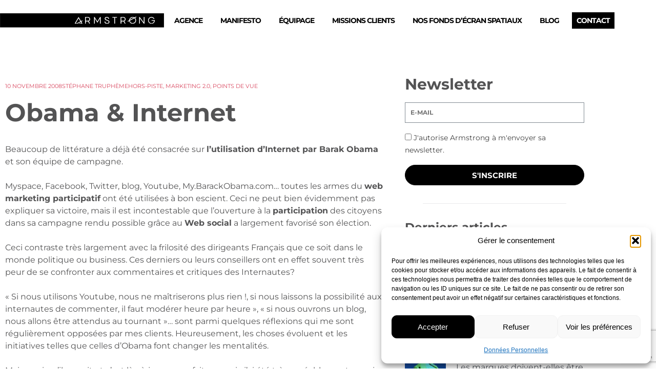

--- FILE ---
content_type: text/html; charset=UTF-8
request_url: https://armstrong.space/2008/11/10/obama-internet/
body_size: 15772
content:
<!DOCTYPE html>
<html lang="fr-FR">
<head>
	<meta charset="UTF-8">
	<meta name="viewport" content="width=device-width, initial-scale=1.0, viewport-fit=cover" />		<meta name='robots' content='index, follow, max-image-preview:large, max-snippet:-1, max-video-preview:-1' />

	<!-- This site is optimized with the Yoast SEO plugin v26.6 - https://yoast.com/wordpress/plugins/seo/ -->
	<title>Obama &amp; Internet - Armstrong</title>
	<link rel="canonical" href="https://armstrong.space/2008/11/10/obama-internet/" />
	<meta property="og:locale" content="fr_FR" />
	<meta property="og:type" content="article" />
	<meta property="og:title" content="Obama &amp; Internet - Armstrong" />
	<meta property="og:description" content="Beaucoup de littérature a déjà été consacrée sur l&rsquo;utilisation d&rsquo;Internet par Barak Obama et son équipe de campagne. Myspace, Facebook, Twitter, blog, Youtube, My.BarackObama.com&#8230; toutes les armes du" />
	<meta property="og:url" content="https://armstrong.space/2008/11/10/obama-internet/" />
	<meta property="og:site_name" content="Armstrong" />
	<meta property="article:publisher" content="https://www.facebook.com/ArmstrongAgencyParis/" />
	<meta property="article:published_time" content="2008-11-10T10:08:50+00:00" />
	<meta property="og:image" content="http://blog.armstrong.space/wp-content/uploads/2008/11/3008257287_bacbf93ecd_o.jpg" />
	<meta name="author" content="Stéphane Truphème" />
	<meta name="twitter:card" content="summary_large_image" />
	<meta name="twitter:creator" content="@byarmstrong" />
	<meta name="twitter:site" content="@byarmstrong" />
	<meta name="twitter:label1" content="Écrit par" />
	<meta name="twitter:data1" content="Stéphane Truphème" />
	<meta name="twitter:label2" content="Durée de lecture estimée" />
	<meta name="twitter:data2" content="1 minute" />
	<script type="application/ld+json" class="yoast-schema-graph">{"@context":"https://schema.org","@graph":[{"@type":"Article","@id":"https://armstrong.space/2008/11/10/obama-internet/#article","isPartOf":{"@id":"https://armstrong.space/2008/11/10/obama-internet/"},"author":{"name":"Stéphane Truphème","@id":"https://armstrong.space/#/schema/person/c9a261a1a33b8f9138b18f1ac729d563"},"headline":"Obama &#038; Internet","datePublished":"2008-11-10T10:08:50+00:00","mainEntityOfPage":{"@id":"https://armstrong.space/2008/11/10/obama-internet/"},"wordCount":271,"commentCount":2,"publisher":{"@id":"https://armstrong.space/#organization"},"image":{"@id":"https://armstrong.space/2008/11/10/obama-internet/#primaryimage"},"thumbnailUrl":"http://blog.armstrong.space/wp-content/uploads/2008/11/3008257287_bacbf93ecd_o.jpg","keywords":["Barak Obama","flickr","marketing participatif"],"articleSection":["Hors-piste","Marketing 2.0","Points de vue"],"inLanguage":"fr-FR","potentialAction":[{"@type":"CommentAction","name":"Comment","target":["https://armstrong.space/2008/11/10/obama-internet/#respond"]}]},{"@type":"WebPage","@id":"https://armstrong.space/2008/11/10/obama-internet/","url":"https://armstrong.space/2008/11/10/obama-internet/","name":"Obama & Internet - Armstrong","isPartOf":{"@id":"https://armstrong.space/#website"},"primaryImageOfPage":{"@id":"https://armstrong.space/2008/11/10/obama-internet/#primaryimage"},"image":{"@id":"https://armstrong.space/2008/11/10/obama-internet/#primaryimage"},"thumbnailUrl":"http://blog.armstrong.space/wp-content/uploads/2008/11/3008257287_bacbf93ecd_o.jpg","datePublished":"2008-11-10T10:08:50+00:00","breadcrumb":{"@id":"https://armstrong.space/2008/11/10/obama-internet/#breadcrumb"},"inLanguage":"fr-FR","potentialAction":[{"@type":"ReadAction","target":["https://armstrong.space/2008/11/10/obama-internet/"]}]},{"@type":"ImageObject","inLanguage":"fr-FR","@id":"https://armstrong.space/2008/11/10/obama-internet/#primaryimage","url":"http://blog.armstrong.space/wp-content/uploads/2008/11/3008257287_bacbf93ecd_o.jpg","contentUrl":"http://blog.armstrong.space/wp-content/uploads/2008/11/3008257287_bacbf93ecd_o.jpg"},{"@type":"BreadcrumbList","@id":"https://armstrong.space/2008/11/10/obama-internet/#breadcrumb","itemListElement":[{"@type":"ListItem","position":1,"name":"Accueil","item":"https://armstrong.space/"},{"@type":"ListItem","position":2,"name":"Blog","item":"https://armstrong.space/blog/"},{"@type":"ListItem","position":3,"name":"Obama &#038; Internet"}]},{"@type":"WebSite","@id":"https://armstrong.space/#website","url":"https://armstrong.space/","name":"Armstrong","description":"Demandez-nous la Lune","publisher":{"@id":"https://armstrong.space/#organization"},"potentialAction":[{"@type":"SearchAction","target":{"@type":"EntryPoint","urlTemplate":"https://armstrong.space/?s={search_term_string}"},"query-input":{"@type":"PropertyValueSpecification","valueRequired":true,"valueName":"search_term_string"}}],"inLanguage":"fr-FR"},{"@type":"Organization","@id":"https://armstrong.space/#organization","name":"Armstrong Agency","url":"https://armstrong.space/","logo":{"@type":"ImageObject","inLanguage":"fr-FR","@id":"https://armstrong.space/#/schema/logo/image/","url":"https://armstrong.space/wp-content/uploads/2019/04/logo_armstrong_bleu.png","contentUrl":"https://armstrong.space/wp-content/uploads/2019/04/logo_armstrong_bleu.png","width":1249,"height":117,"caption":"Armstrong Agency"},"image":{"@id":"https://armstrong.space/#/schema/logo/image/"},"sameAs":["https://www.facebook.com/ArmstrongAgencyParis/","https://x.com/byarmstrong","https://www.linkedin.com/company/armstrong/","https://www.instagram.com/armstrongagency/"]},{"@type":"Person","@id":"https://armstrong.space/#/schema/person/c9a261a1a33b8f9138b18f1ac729d563","name":"Stéphane Truphème","image":{"@type":"ImageObject","inLanguage":"fr-FR","@id":"https://armstrong.space/#/schema/person/image/","url":"https://secure.gravatar.com/avatar/190de48fde16a85472d93658cb0bf6257b91a647be5b42c1ad7f5d11d982f541?s=96&d=mm&r=g","contentUrl":"https://secure.gravatar.com/avatar/190de48fde16a85472d93658cb0bf6257b91a647be5b42c1ad7f5d11d982f541?s=96&d=mm&r=g","caption":"Stéphane Truphème"},"url":"https://armstrong.space/author/stephane-trupheme/"}]}</script>
	<!-- / Yoast SEO plugin. -->


<link rel="alternate" type="application/rss+xml" title="Armstrong &raquo; Flux" href="https://armstrong.space/feed/" />
<link rel="alternate" type="application/rss+xml" title="Armstrong &raquo; Flux des commentaires" href="https://armstrong.space/comments/feed/" />
<link rel="alternate" type="application/rss+xml" title="Armstrong &raquo; Obama &#038; Internet Flux des commentaires" href="https://armstrong.space/2008/11/10/obama-internet/feed/" />
<link rel="alternate" title="oEmbed (JSON)" type="application/json+oembed" href="https://armstrong.space/wp-json/oembed/1.0/embed?url=https%3A%2F%2Farmstrong.space%2F2008%2F11%2F10%2Fobama-internet%2F" />
<link rel="alternate" title="oEmbed (XML)" type="text/xml+oembed" href="https://armstrong.space/wp-json/oembed/1.0/embed?url=https%3A%2F%2Farmstrong.space%2F2008%2F11%2F10%2Fobama-internet%2F&#038;format=xml" />
<style id='wp-img-auto-sizes-contain-inline-css'>
img:is([sizes=auto i],[sizes^="auto," i]){contain-intrinsic-size:3000px 1500px}
/*# sourceURL=wp-img-auto-sizes-contain-inline-css */
</style>
<style id='classic-theme-styles-inline-css'>
/*! This file is auto-generated */
.wp-block-button__link{color:#fff;background-color:#32373c;border-radius:9999px;box-shadow:none;text-decoration:none;padding:calc(.667em + 2px) calc(1.333em + 2px);font-size:1.125em}.wp-block-file__button{background:#32373c;color:#fff;text-decoration:none}
/*# sourceURL=/wp-includes/css/classic-themes.min.css */
</style>
<style id='global-styles-inline-css'>
:root{--wp--preset--aspect-ratio--square: 1;--wp--preset--aspect-ratio--4-3: 4/3;--wp--preset--aspect-ratio--3-4: 3/4;--wp--preset--aspect-ratio--3-2: 3/2;--wp--preset--aspect-ratio--2-3: 2/3;--wp--preset--aspect-ratio--16-9: 16/9;--wp--preset--aspect-ratio--9-16: 9/16;--wp--preset--color--black: #000000;--wp--preset--color--cyan-bluish-gray: #abb8c3;--wp--preset--color--white: #ffffff;--wp--preset--color--pale-pink: #f78da7;--wp--preset--color--vivid-red: #cf2e2e;--wp--preset--color--luminous-vivid-orange: #ff6900;--wp--preset--color--luminous-vivid-amber: #fcb900;--wp--preset--color--light-green-cyan: #7bdcb5;--wp--preset--color--vivid-green-cyan: #00d084;--wp--preset--color--pale-cyan-blue: #8ed1fc;--wp--preset--color--vivid-cyan-blue: #0693e3;--wp--preset--color--vivid-purple: #9b51e0;--wp--preset--gradient--vivid-cyan-blue-to-vivid-purple: linear-gradient(135deg,rgb(6,147,227) 0%,rgb(155,81,224) 100%);--wp--preset--gradient--light-green-cyan-to-vivid-green-cyan: linear-gradient(135deg,rgb(122,220,180) 0%,rgb(0,208,130) 100%);--wp--preset--gradient--luminous-vivid-amber-to-luminous-vivid-orange: linear-gradient(135deg,rgb(252,185,0) 0%,rgb(255,105,0) 100%);--wp--preset--gradient--luminous-vivid-orange-to-vivid-red: linear-gradient(135deg,rgb(255,105,0) 0%,rgb(207,46,46) 100%);--wp--preset--gradient--very-light-gray-to-cyan-bluish-gray: linear-gradient(135deg,rgb(238,238,238) 0%,rgb(169,184,195) 100%);--wp--preset--gradient--cool-to-warm-spectrum: linear-gradient(135deg,rgb(74,234,220) 0%,rgb(151,120,209) 20%,rgb(207,42,186) 40%,rgb(238,44,130) 60%,rgb(251,105,98) 80%,rgb(254,248,76) 100%);--wp--preset--gradient--blush-light-purple: linear-gradient(135deg,rgb(255,206,236) 0%,rgb(152,150,240) 100%);--wp--preset--gradient--blush-bordeaux: linear-gradient(135deg,rgb(254,205,165) 0%,rgb(254,45,45) 50%,rgb(107,0,62) 100%);--wp--preset--gradient--luminous-dusk: linear-gradient(135deg,rgb(255,203,112) 0%,rgb(199,81,192) 50%,rgb(65,88,208) 100%);--wp--preset--gradient--pale-ocean: linear-gradient(135deg,rgb(255,245,203) 0%,rgb(182,227,212) 50%,rgb(51,167,181) 100%);--wp--preset--gradient--electric-grass: linear-gradient(135deg,rgb(202,248,128) 0%,rgb(113,206,126) 100%);--wp--preset--gradient--midnight: linear-gradient(135deg,rgb(2,3,129) 0%,rgb(40,116,252) 100%);--wp--preset--font-size--small: 13px;--wp--preset--font-size--medium: 20px;--wp--preset--font-size--large: 36px;--wp--preset--font-size--x-large: 42px;--wp--preset--spacing--20: 0.44rem;--wp--preset--spacing--30: 0.67rem;--wp--preset--spacing--40: 1rem;--wp--preset--spacing--50: 1.5rem;--wp--preset--spacing--60: 2.25rem;--wp--preset--spacing--70: 3.38rem;--wp--preset--spacing--80: 5.06rem;--wp--preset--shadow--natural: 6px 6px 9px rgba(0, 0, 0, 0.2);--wp--preset--shadow--deep: 12px 12px 50px rgba(0, 0, 0, 0.4);--wp--preset--shadow--sharp: 6px 6px 0px rgba(0, 0, 0, 0.2);--wp--preset--shadow--outlined: 6px 6px 0px -3px rgb(255, 255, 255), 6px 6px rgb(0, 0, 0);--wp--preset--shadow--crisp: 6px 6px 0px rgb(0, 0, 0);}:where(.is-layout-flex){gap: 0.5em;}:where(.is-layout-grid){gap: 0.5em;}body .is-layout-flex{display: flex;}.is-layout-flex{flex-wrap: wrap;align-items: center;}.is-layout-flex > :is(*, div){margin: 0;}body .is-layout-grid{display: grid;}.is-layout-grid > :is(*, div){margin: 0;}:where(.wp-block-columns.is-layout-flex){gap: 2em;}:where(.wp-block-columns.is-layout-grid){gap: 2em;}:where(.wp-block-post-template.is-layout-flex){gap: 1.25em;}:where(.wp-block-post-template.is-layout-grid){gap: 1.25em;}.has-black-color{color: var(--wp--preset--color--black) !important;}.has-cyan-bluish-gray-color{color: var(--wp--preset--color--cyan-bluish-gray) !important;}.has-white-color{color: var(--wp--preset--color--white) !important;}.has-pale-pink-color{color: var(--wp--preset--color--pale-pink) !important;}.has-vivid-red-color{color: var(--wp--preset--color--vivid-red) !important;}.has-luminous-vivid-orange-color{color: var(--wp--preset--color--luminous-vivid-orange) !important;}.has-luminous-vivid-amber-color{color: var(--wp--preset--color--luminous-vivid-amber) !important;}.has-light-green-cyan-color{color: var(--wp--preset--color--light-green-cyan) !important;}.has-vivid-green-cyan-color{color: var(--wp--preset--color--vivid-green-cyan) !important;}.has-pale-cyan-blue-color{color: var(--wp--preset--color--pale-cyan-blue) !important;}.has-vivid-cyan-blue-color{color: var(--wp--preset--color--vivid-cyan-blue) !important;}.has-vivid-purple-color{color: var(--wp--preset--color--vivid-purple) !important;}.has-black-background-color{background-color: var(--wp--preset--color--black) !important;}.has-cyan-bluish-gray-background-color{background-color: var(--wp--preset--color--cyan-bluish-gray) !important;}.has-white-background-color{background-color: var(--wp--preset--color--white) !important;}.has-pale-pink-background-color{background-color: var(--wp--preset--color--pale-pink) !important;}.has-vivid-red-background-color{background-color: var(--wp--preset--color--vivid-red) !important;}.has-luminous-vivid-orange-background-color{background-color: var(--wp--preset--color--luminous-vivid-orange) !important;}.has-luminous-vivid-amber-background-color{background-color: var(--wp--preset--color--luminous-vivid-amber) !important;}.has-light-green-cyan-background-color{background-color: var(--wp--preset--color--light-green-cyan) !important;}.has-vivid-green-cyan-background-color{background-color: var(--wp--preset--color--vivid-green-cyan) !important;}.has-pale-cyan-blue-background-color{background-color: var(--wp--preset--color--pale-cyan-blue) !important;}.has-vivid-cyan-blue-background-color{background-color: var(--wp--preset--color--vivid-cyan-blue) !important;}.has-vivid-purple-background-color{background-color: var(--wp--preset--color--vivid-purple) !important;}.has-black-border-color{border-color: var(--wp--preset--color--black) !important;}.has-cyan-bluish-gray-border-color{border-color: var(--wp--preset--color--cyan-bluish-gray) !important;}.has-white-border-color{border-color: var(--wp--preset--color--white) !important;}.has-pale-pink-border-color{border-color: var(--wp--preset--color--pale-pink) !important;}.has-vivid-red-border-color{border-color: var(--wp--preset--color--vivid-red) !important;}.has-luminous-vivid-orange-border-color{border-color: var(--wp--preset--color--luminous-vivid-orange) !important;}.has-luminous-vivid-amber-border-color{border-color: var(--wp--preset--color--luminous-vivid-amber) !important;}.has-light-green-cyan-border-color{border-color: var(--wp--preset--color--light-green-cyan) !important;}.has-vivid-green-cyan-border-color{border-color: var(--wp--preset--color--vivid-green-cyan) !important;}.has-pale-cyan-blue-border-color{border-color: var(--wp--preset--color--pale-cyan-blue) !important;}.has-vivid-cyan-blue-border-color{border-color: var(--wp--preset--color--vivid-cyan-blue) !important;}.has-vivid-purple-border-color{border-color: var(--wp--preset--color--vivid-purple) !important;}.has-vivid-cyan-blue-to-vivid-purple-gradient-background{background: var(--wp--preset--gradient--vivid-cyan-blue-to-vivid-purple) !important;}.has-light-green-cyan-to-vivid-green-cyan-gradient-background{background: var(--wp--preset--gradient--light-green-cyan-to-vivid-green-cyan) !important;}.has-luminous-vivid-amber-to-luminous-vivid-orange-gradient-background{background: var(--wp--preset--gradient--luminous-vivid-amber-to-luminous-vivid-orange) !important;}.has-luminous-vivid-orange-to-vivid-red-gradient-background{background: var(--wp--preset--gradient--luminous-vivid-orange-to-vivid-red) !important;}.has-very-light-gray-to-cyan-bluish-gray-gradient-background{background: var(--wp--preset--gradient--very-light-gray-to-cyan-bluish-gray) !important;}.has-cool-to-warm-spectrum-gradient-background{background: var(--wp--preset--gradient--cool-to-warm-spectrum) !important;}.has-blush-light-purple-gradient-background{background: var(--wp--preset--gradient--blush-light-purple) !important;}.has-blush-bordeaux-gradient-background{background: var(--wp--preset--gradient--blush-bordeaux) !important;}.has-luminous-dusk-gradient-background{background: var(--wp--preset--gradient--luminous-dusk) !important;}.has-pale-ocean-gradient-background{background: var(--wp--preset--gradient--pale-ocean) !important;}.has-electric-grass-gradient-background{background: var(--wp--preset--gradient--electric-grass) !important;}.has-midnight-gradient-background{background: var(--wp--preset--gradient--midnight) !important;}.has-small-font-size{font-size: var(--wp--preset--font-size--small) !important;}.has-medium-font-size{font-size: var(--wp--preset--font-size--medium) !important;}.has-large-font-size{font-size: var(--wp--preset--font-size--large) !important;}.has-x-large-font-size{font-size: var(--wp--preset--font-size--x-large) !important;}
:where(.wp-block-post-template.is-layout-flex){gap: 1.25em;}:where(.wp-block-post-template.is-layout-grid){gap: 1.25em;}
:where(.wp-block-term-template.is-layout-flex){gap: 1.25em;}:where(.wp-block-term-template.is-layout-grid){gap: 1.25em;}
:where(.wp-block-columns.is-layout-flex){gap: 2em;}:where(.wp-block-columns.is-layout-grid){gap: 2em;}
:root :where(.wp-block-pullquote){font-size: 1.5em;line-height: 1.6;}
/*# sourceURL=global-styles-inline-css */
</style>
<link rel='stylesheet' id='wpo_min-header-0-css' href='https://armstrong.space/wp-content/cache/wpo-minify/1766504745/assets/wpo-minify-header-13f302bf.min.css' media='all' />
<script src="https://armstrong.space/wp-content/cache/wpo-minify/1766504745/assets/wpo-minify-header-7c370e59.min.js" id="wpo_min-header-0-js"></script>
<link rel="https://api.w.org/" href="https://armstrong.space/wp-json/" /><link rel="alternate" title="JSON" type="application/json" href="https://armstrong.space/wp-json/wp/v2/posts/993" /><link rel="EditURI" type="application/rsd+xml" title="RSD" href="https://armstrong.space/xmlrpc.php?rsd" />
<meta name="generator" content="WordPress 6.9" />
<link rel='shortlink' href='https://armstrong.space/?p=993' />
			<style>.cmplz-hidden {
					display: none !important;
				}</style><link rel="pingback" href="https://armstrong.space/xmlrpc.php"><meta name="generator" content="Elementor 3.34.0; features: additional_custom_breakpoints; settings: css_print_method-external, google_font-enabled, font_display-auto">
			<style>
				.e-con.e-parent:nth-of-type(n+4):not(.e-lazyloaded):not(.e-no-lazyload),
				.e-con.e-parent:nth-of-type(n+4):not(.e-lazyloaded):not(.e-no-lazyload) * {
					background-image: none !important;
				}
				@media screen and (max-height: 1024px) {
					.e-con.e-parent:nth-of-type(n+3):not(.e-lazyloaded):not(.e-no-lazyload),
					.e-con.e-parent:nth-of-type(n+3):not(.e-lazyloaded):not(.e-no-lazyload) * {
						background-image: none !important;
					}
				}
				@media screen and (max-height: 640px) {
					.e-con.e-parent:nth-of-type(n+2):not(.e-lazyloaded):not(.e-no-lazyload),
					.e-con.e-parent:nth-of-type(n+2):not(.e-lazyloaded):not(.e-no-lazyload) * {
						background-image: none !important;
					}
				}
			</style>
			<noscript><style>.lazyload[data-src]{display:none !important;}</style></noscript><style>.lazyload{background-image:none !important;}.lazyload:before{background-image:none !important;}</style><style>.wp-block-gallery.is-cropped .blocks-gallery-item picture{height:100%;width:100%;}</style><link rel="icon" href="https://armstrong.space/wp-content/uploads/2022/06/Logo-AO_Noir-150x150.png" sizes="32x32" />
<link rel="icon" href="https://armstrong.space/wp-content/uploads/2022/06/Logo-AO_Noir.png" sizes="192x192" />
<link rel="apple-touch-icon" href="https://armstrong.space/wp-content/uploads/2022/06/Logo-AO_Noir.png" />
<meta name="msapplication-TileImage" content="https://armstrong.space/wp-content/uploads/2022/06/Logo-AO_Noir.png" />
</head>
<body class="wp-singular post-template-default single single-post postid-993 single-format-standard wp-theme-armstrong elementor-default elementor-template-full-width elementor-kit-8486 elementor-page-11757">
		<header data-elementor-type="header" data-elementor-id="8614" class="elementor elementor-8614 elementor-location-header" data-elementor-post-type="elementor_library">
					<header class="elementor-section elementor-top-section elementor-element elementor-element-f1b2a64 elementor-section-full_width sticky-header elementor-section-height-default elementor-section-height-default elementor-invisible" data-id="f1b2a64" data-element_type="section" data-settings="{&quot;sticky&quot;:&quot;top&quot;,&quot;sticky_effects_offset&quot;:100,&quot;animation&quot;:&quot;fadeInDown&quot;,&quot;sticky_on&quot;:[&quot;desktop&quot;],&quot;sticky_offset&quot;:0,&quot;sticky_anchor_link_offset&quot;:0}">
						<div class="elementor-container elementor-column-gap-default">
					<div class="elementor-column elementor-col-50 elementor-top-column elementor-element elementor-element-b343ce9" data-id="b343ce9" data-element_type="column">
			<div class="elementor-widget-wrap elementor-element-populated">
						<div class="elementor-element elementor-element-8be102c logo elementor-widget elementor-widget-image" data-id="8be102c" data-element_type="widget" data-widget_type="image.default">
				<div class="elementor-widget-container">
																<a href="/">
							<img src="[data-uri]" title="logo-noir" alt="logo-noir" loading="lazy" data-src="https://armstrong.space/wp-content/uploads/2023/10/logo-noir.svg" decoding="async" class="lazyload" /><noscript><img src="https://armstrong.space/wp-content/uploads/2023/10/logo-noir.svg" title="logo-noir" alt="logo-noir" loading="lazy" data-eio="l" /></noscript>								</a>
															</div>
				</div>
					</div>
		</div>
				<div class="elementor-column elementor-col-50 elementor-top-column elementor-element elementor-element-6957c48" data-id="6957c48" data-element_type="column">
			<div class="elementor-widget-wrap elementor-element-populated">
						<div class="elementor-element elementor-element-7283ba6 elementor-nav-menu__align-start elementor-nav-menu--stretch elementor-nav-menu__text-align-center elementor-nav-menu--dropdown-tablet elementor-nav-menu--toggle elementor-nav-menu--burger elementor-widget elementor-widget-nav-menu" data-id="7283ba6" data-element_type="widget" data-settings="{&quot;full_width&quot;:&quot;stretch&quot;,&quot;layout&quot;:&quot;horizontal&quot;,&quot;submenu_icon&quot;:{&quot;value&quot;:&quot;&lt;i class=\&quot;fas fa-caret-down\&quot; aria-hidden=\&quot;true\&quot;&gt;&lt;\/i&gt;&quot;,&quot;library&quot;:&quot;fa-solid&quot;},&quot;toggle&quot;:&quot;burger&quot;}" data-widget_type="nav-menu.default">
				<div class="elementor-widget-container">
								<nav aria-label="Menu" class="elementor-nav-menu--main elementor-nav-menu__container elementor-nav-menu--layout-horizontal e--pointer-underline e--animation-fade">
				<ul id="menu-1-7283ba6" class="elementor-nav-menu"><li class="menu-item menu-item-type-post_type menu-item-object-page menu-item-8596"><a href="https://armstrong.space/agence/" class="elementor-item">Agence</a></li>
<li class="menu-item menu-item-type-custom menu-item-object-custom menu-item-8945"><a target="_blank" href="https://armstrong.space/manifesto/" class="elementor-item">Manifesto</a></li>
<li class="menu-item menu-item-type-post_type menu-item-object-page menu-item-8597"><a href="https://armstrong.space/equipage/" class="elementor-item">Équipage</a></li>
<li class="menu-item menu-item-type-post_type menu-item-object-page menu-item-8600"><a href="https://armstrong.space/missions/" class="elementor-item">Missions clients</a></li>
<li class="menu-item menu-item-type-custom menu-item-object-custom menu-item-12637"><a target="_blank" href="https://armstrong.space/wallpapers/" class="elementor-item">Nos fonds d’écran spatiaux</a></li>
<li class="menu-item menu-item-type-post_type menu-item-object-page current_page_parent menu-item-11790"><a href="https://armstrong.space/blog/" class="elementor-item">Blog</a></li>
<li class="btn-contact menu-item menu-item-type-post_type menu-item-object-page menu-item-8595"><a href="https://armstrong.space/contactez-nous/" class="elementor-item">Contact</a></li>
</ul>			</nav>
					<div class="elementor-menu-toggle" role="button" tabindex="0" aria-label="Permuter le menu" aria-expanded="false">
			<i aria-hidden="true" role="presentation" class="elementor-menu-toggle__icon--open eicon-menu-bar"></i><i aria-hidden="true" role="presentation" class="elementor-menu-toggle__icon--close eicon-close"></i>		</div>
					<nav class="elementor-nav-menu--dropdown elementor-nav-menu__container" aria-hidden="true">
				<ul id="menu-2-7283ba6" class="elementor-nav-menu"><li class="menu-item menu-item-type-post_type menu-item-object-page menu-item-8596"><a href="https://armstrong.space/agence/" class="elementor-item" tabindex="-1">Agence</a></li>
<li class="menu-item menu-item-type-custom menu-item-object-custom menu-item-8945"><a target="_blank" href="https://armstrong.space/manifesto/" class="elementor-item" tabindex="-1">Manifesto</a></li>
<li class="menu-item menu-item-type-post_type menu-item-object-page menu-item-8597"><a href="https://armstrong.space/equipage/" class="elementor-item" tabindex="-1">Équipage</a></li>
<li class="menu-item menu-item-type-post_type menu-item-object-page menu-item-8600"><a href="https://armstrong.space/missions/" class="elementor-item" tabindex="-1">Missions clients</a></li>
<li class="menu-item menu-item-type-custom menu-item-object-custom menu-item-12637"><a target="_blank" href="https://armstrong.space/wallpapers/" class="elementor-item" tabindex="-1">Nos fonds d’écran spatiaux</a></li>
<li class="menu-item menu-item-type-post_type menu-item-object-page current_page_parent menu-item-11790"><a href="https://armstrong.space/blog/" class="elementor-item" tabindex="-1">Blog</a></li>
<li class="btn-contact menu-item menu-item-type-post_type menu-item-object-page menu-item-8595"><a href="https://armstrong.space/contactez-nous/" class="elementor-item" tabindex="-1">Contact</a></li>
</ul>			</nav>
						</div>
				</div>
					</div>
		</div>
					</div>
		</header>
				</header>
				<div data-elementor-type="single-post" data-elementor-id="11757" class="elementor elementor-11757 elementor-location-single post-993 post type-post status-publish format-standard hentry category-hors-piste category-marketing-20 category-points-de-vue tag-barak-obama tag-flickr tag-marketing-participatif" data-elementor-post-type="elementor_library">
					<section class="elementor-section elementor-top-section elementor-element elementor-element-6d53969 elementor-section-boxed elementor-section-height-default elementor-section-height-default" data-id="6d53969" data-element_type="section">
						<div class="elementor-container elementor-column-gap-default">
					<article class="elementor-column elementor-col-66 elementor-top-column elementor-element elementor-element-d2be63f" data-id="d2be63f" data-element_type="column">
			<div class="elementor-widget-wrap elementor-element-populated">
						<div class="elementor-element elementor-element-58453ee elementor-widget elementor-widget-post-info" data-id="58453ee" data-element_type="widget" data-widget_type="post-info.default">
				<div class="elementor-widget-container">
							<ul class="elementor-inline-items elementor-icon-list-items elementor-post-info">
								<li class="elementor-icon-list-item elementor-repeater-item-4760cd4 elementor-inline-item" itemprop="datePublished">
													<span class="elementor-icon-list-text elementor-post-info__item elementor-post-info__item--type-date">
										<time>10 novembre 2008</time>					</span>
								</li>
				<li class="elementor-icon-list-item elementor-repeater-item-b96b4d8 elementor-inline-item" itemprop="author">
						<a href="https://armstrong.space/author/stephane-trupheme/">
														<span class="elementor-icon-list-text elementor-post-info__item elementor-post-info__item--type-author">
										Stéphane Truphème					</span>
									</a>
				</li>
				<li class="elementor-icon-list-item elementor-repeater-item-15a2c79 elementor-inline-item" itemprop="about">
													<span class="elementor-icon-list-text elementor-post-info__item elementor-post-info__item--type-terms">
										<span class="elementor-post-info__terms-list">
				<a href="https://armstrong.space/category/hors-piste/" class="elementor-post-info__terms-list-item">Hors-piste</a>, <a href="https://armstrong.space/category/marketing-20/" class="elementor-post-info__terms-list-item">Marketing 2.0</a>, <a href="https://armstrong.space/category/points-de-vue/" class="elementor-post-info__terms-list-item">Points de vue</a>				</span>
					</span>
								</li>
				</ul>
						</div>
				</div>
				<div class="elementor-element elementor-element-5ebc41f elementor-widget elementor-widget-theme-post-title elementor-page-title elementor-widget-heading" data-id="5ebc41f" data-element_type="widget" data-widget_type="theme-post-title.default">
				<div class="elementor-widget-container">
					<h1 class="elementor-heading-title elementor-size-default">Obama &#038; Internet</h1>				</div>
				</div>
				<div class="elementor-element elementor-element-c642581 elementor-widget elementor-widget-theme-post-content" data-id="c642581" data-element_type="widget" data-widget_type="theme-post-content.default">
				<div class="elementor-widget-container">
					<p>Beaucoup de littérature a déjà été consacrée sur <strong>l&rsquo;utilisation d&rsquo;Internet par Barak Obama </strong>et son équipe de campagne.</p>
<p>Myspace, Facebook, Twitter, blog, Youtube, My.BarackObama.com&#8230; toutes les armes du <strong>web marketing participatif</strong> ont été utilisées à bon escient. Ceci ne peut bien évidemment pas expliquer sa victoire, mais il est incontestable que l&rsquo;ouverture à la <strong>participation</strong> des citoyens dans sa campagne rendu possible grâce au <strong>Web social</strong> a largement favorisé son élection.</p>
<p>Ceci contraste très largement avec la frilosité des dirigeants Français que ce soit dans le monde politique ou business. Ces derniers ou leurs conseillers ont en effet souvent très peur de se confronter aux commentaires et critiques des Internautes?</p>
<p>« Si nous utilisons Youtube, nous ne maîtriserons plus rien !, si nous laissons la possibilité aux internautes de commenter, il faut modérer heure par heure », « si nous ouvrons un blog, nous allons être attendus au tournant »&#8230; sont parmi quelques réflexions qui me sont régulièrement opposées par mes clients. Heureusement, les choses évoluent et les initiatives telles que celles d&rsquo;Obama font changer les mentalités.</p>
<p>Mais quoi qu&rsquo;il en soit et c&rsquo;est là où je veux en fait en venir, j&rsquo;ai été très agréablement surpris de voir, grâce au blog <a href="http://www.mkg.me/obama-met-ses-photos-sur-flickr">mkg.me</a>, jusqu&rsquo;à quel point <strong>Barak Obama utilise les médias sociaux</strong>. On peut effet revivre la <strong>soirée des élections avec Barak Obama et sa famille</strong> via les photos publiées sur Flickr : « <a href="http://flickr.com/photos/barackobamadotcom/">Democratic Presidential Nominee, Barack Obama and his family on election night in Chicago</a>« .</p>
<p><img fetchpriority="high" decoding="async" class="alignnone size-full wp-image-1007 lazyload" title="3008257287_bacbf93ecd_o" src="[data-uri]" alt="" width="500" height="333"   data-src="http://blog.armstrong.space/wp-content/uploads/2008/11/3008257287_bacbf93ecd_o.jpg" data-srcset="https://armstrong.space/wp-content/uploads/2008/11/3008257287_bacbf93ecd_o.jpg 500w, https://armstrong.space/wp-content/uploads/2008/11/3008257287_bacbf93ecd_o-300x200.jpg 300w" data-sizes="auto" data-eio-rwidth="500" data-eio-rheight="333" /><noscript><img fetchpriority="high" decoding="async" class="alignnone size-full wp-image-1007" title="3008257287_bacbf93ecd_o" src="http://blog.armstrong.space/wp-content/uploads/2008/11/3008257287_bacbf93ecd_o.jpg" alt="" width="500" height="333" srcset="https://armstrong.space/wp-content/uploads/2008/11/3008257287_bacbf93ecd_o.jpg 500w, https://armstrong.space/wp-content/uploads/2008/11/3008257287_bacbf93ecd_o-300x200.jpg 300w" sizes="(max-width: 500px) 100vw, 500px" data-eio="l" /></noscript></p>
				</div>
				</div>
				<div class="elementor-element elementor-element-bc37dd2 elementor-share-buttons--skin-flat elementor-share-buttons--view-icon-text elementor-share-buttons--shape-square elementor-grid-0 elementor-share-buttons--color-official elementor-widget elementor-widget-share-buttons" data-id="bc37dd2" data-element_type="widget" data-widget_type="share-buttons.default">
				<div class="elementor-widget-container">
							<div class="elementor-grid" role="list">
								<div class="elementor-grid-item" role="listitem">
						<div class="elementor-share-btn elementor-share-btn_facebook" role="button" tabindex="0" aria-label="Partager sur facebook">
															<span class="elementor-share-btn__icon">
								<i class="fab fa-facebook" aria-hidden="true"></i>							</span>
																						<div class="elementor-share-btn__text">
																			<span class="elementor-share-btn__title">
										Facebook									</span>
																	</div>
													</div>
					</div>
									<div class="elementor-grid-item" role="listitem">
						<div class="elementor-share-btn elementor-share-btn_twitter" role="button" tabindex="0" aria-label="Partager sur twitter">
															<span class="elementor-share-btn__icon">
								<i class="fab fa-twitter" aria-hidden="true"></i>							</span>
																						<div class="elementor-share-btn__text">
																			<span class="elementor-share-btn__title">
										Twitter									</span>
																	</div>
													</div>
					</div>
									<div class="elementor-grid-item" role="listitem">
						<div class="elementor-share-btn elementor-share-btn_linkedin" role="button" tabindex="0" aria-label="Partager sur linkedin">
															<span class="elementor-share-btn__icon">
								<i class="fab fa-linkedin" aria-hidden="true"></i>							</span>
																						<div class="elementor-share-btn__text">
																			<span class="elementor-share-btn__title">
										LinkedIn									</span>
																	</div>
													</div>
					</div>
									<div class="elementor-grid-item" role="listitem">
						<div class="elementor-share-btn elementor-share-btn_email" role="button" tabindex="0" aria-label="Partager sur email">
															<span class="elementor-share-btn__icon">
								<i class="fas fa-envelope" aria-hidden="true"></i>							</span>
																						<div class="elementor-share-btn__text">
																			<span class="elementor-share-btn__title">
										Email									</span>
																	</div>
													</div>
					</div>
						</div>
						</div>
				</div>
				<div class="elementor-element elementor-element-0eaaca5 elementor-widget-divider--view-line elementor-widget elementor-widget-divider" data-id="0eaaca5" data-element_type="widget" data-widget_type="divider.default">
				<div class="elementor-widget-container">
							<div class="elementor-divider">
			<span class="elementor-divider-separator">
						</span>
		</div>
						</div>
				</div>
				<div class="elementor-element elementor-element-4d0b0d9 elementor-widget elementor-widget-post-navigation" data-id="4d0b0d9" data-element_type="widget" data-widget_type="post-navigation.default">
				<div class="elementor-widget-container">
							<div class="elementor-post-navigation" role="navigation" aria-label="Navigation de publication">
			<div class="elementor-post-navigation__prev elementor-post-navigation__link">
				<a href="https://armstrong.space/2008/11/09/widget-this-is-now/" rel="prev"><span class="post-navigation__arrow-wrapper post-navigation__arrow-prev"><i aria-hidden="true" class="fas fa-angle-left"></i><span class="elementor-screen-only">Précédent</span></span><span class="elementor-post-navigation__link__prev"><span class="post-navigation__prev--title">Widget : This is now !</span></span></a>			</div>
						<div class="elementor-post-navigation__next elementor-post-navigation__link">
				<a href="https://armstrong.space/2008/11/10/industrie-publicite-en-ligne/" rel="next"><span class="elementor-post-navigation__link__next"><span class="post-navigation__next--title">Où en est l&rsquo;industrie de la publicité en ligne ?</span></span><span class="post-navigation__arrow-wrapper post-navigation__arrow-next"><i aria-hidden="true" class="fas fa-angle-right"></i><span class="elementor-screen-only">Suivant</span></span></a>			</div>
		</div>
						</div>
				</div>
					</div>
		</article>
				<aside class="elementor-column elementor-col-33 elementor-top-column elementor-element elementor-element-0148277" data-id="0148277" data-element_type="column">
			<div class="elementor-widget-wrap elementor-element-populated">
						<div class="elementor-element elementor-element-b5fa358 elementor-widget elementor-widget-heading" data-id="b5fa358" data-element_type="widget" data-widget_type="heading.default">
				<div class="elementor-widget-container">
					<h3 class="elementor-heading-title elementor-size-default">Newsletter</h3>				</div>
				</div>
				<div class="elementor-element elementor-element-55129da elementor-widget elementor-widget-global elementor-global-12484 elementor-widget-html" data-id="55129da" data-element_type="widget" data-widget_type="html.default">
				<div class="elementor-widget-container">
					<form class="js-cm-form" id="subForm" action="https://www.createsend.com/t/subscribeerror?description=" method="post" data-id="191722FC90141D02184CB1B62AB3DC26E0564C1C4FF8454E9BDA369CFFDBB969A550FD647D110A4235AD206757F80C3B68BA93D77CF2D7E4A103AE46C4EEFF94">
    <div>
        <div>
            <input autocomplete="Email" aria-label="Adresse électronique" class="js-cm-email-input qa-input-email" id="fieldEmail" maxlength="200" name="cm-jtkydru-jtkydru" placeholder="E-mail" required="" type="email">
        </div>
        <div>
            <div>
                <div>
                    <input aria-required="" id="cm-privacy-consent" name="cm-privacy-consent" required="" type="checkbox">
                        <label for="cm-privacy-consent">J'autorise Armstrong à m'envoyer sa newsletter.</label>
                </div>
                <input id="cm-privacy-consent-hidden" name="cm-privacy-consent-hidden" type="hidden" value="true">
            </div>
        </div>
    </div>
    <button type="submit">S'inscrire</button>
</form>
<script type="text/javascript" src="https://js.createsend1.com/javascript/copypastesubscribeformlogic.js"></script>				</div>
				</div>
				<div class="elementor-element elementor-element-9d518cf elementor-widget-divider--view-line elementor-widget elementor-widget-divider" data-id="9d518cf" data-element_type="widget" data-widget_type="divider.default">
				<div class="elementor-widget-container">
							<div class="elementor-divider">
			<span class="elementor-divider-separator">
						</span>
		</div>
						</div>
				</div>
				<div class="elementor-element elementor-element-a91a317 elementor-widget elementor-widget-heading" data-id="a91a317" data-element_type="widget" data-widget_type="heading.default">
				<div class="elementor-widget-container">
					<h3 class="elementor-heading-title elementor-size-default">Derniers articles</h3>				</div>
				</div>
				<div class="elementor-element elementor-element-e28eef3 elementor-grid-1 elementor-posts--thumbnail-left elementor-grid-tablet-2 elementor-grid-mobile-1 elementor-widget elementor-widget-posts" data-id="e28eef3" data-element_type="widget" data-settings="{&quot;classic_columns&quot;:&quot;1&quot;,&quot;classic_columns_tablet&quot;:&quot;2&quot;,&quot;classic_columns_mobile&quot;:&quot;1&quot;,&quot;classic_row_gap&quot;:{&quot;unit&quot;:&quot;px&quot;,&quot;size&quot;:35,&quot;sizes&quot;:[]},&quot;classic_row_gap_tablet&quot;:{&quot;unit&quot;:&quot;px&quot;,&quot;size&quot;:&quot;&quot;,&quot;sizes&quot;:[]},&quot;classic_row_gap_mobile&quot;:{&quot;unit&quot;:&quot;px&quot;,&quot;size&quot;:&quot;&quot;,&quot;sizes&quot;:[]}}" data-widget_type="posts.classic">
				<div class="elementor-widget-container">
							<div class="elementor-posts-container elementor-posts elementor-posts--skin-classic elementor-grid" role="list">
				<article class="elementor-post elementor-grid-item post-12396 post type-post status-publish format-standard has-post-thumbnail hentry category-points-de-vue tag-engagement tag-goodvertising tag-marques tag-rse" role="listitem">
				<a class="elementor-post__thumbnail__link" href="https://armstrong.space/2022/10/04/les-kpi-a-suivre-pour-reussir-sa-campagne-tiktok/" tabindex="-1" >
			<div class="elementor-post__thumbnail"><picture><source   type="image/webp" data-srcset="https://armstrong.space/wp-content/uploads/2022/12/blog-tik-tok-1-e1665071286685-300x122.jpg.webp"><img width="300" height="122" src="[data-uri]" class="attachment-medium size-medium wp-image-12397 lazyload" alt="" data-eio="p" data-src="https://armstrong.space/wp-content/uploads/2022/12/blog-tik-tok-1-e1665071286685-300x122.jpg" decoding="async" data-eio-rwidth="300" data-eio-rheight="122" /></picture><noscript><img width="300" height="122" src="https://armstrong.space/wp-content/uploads/2022/12/blog-tik-tok-1-e1665071286685-300x122.jpg" class="attachment-medium size-medium wp-image-12397" alt="" data-eio="l" /></noscript></div>
		</a>
				<div class="elementor-post__text">
				<h3 class="elementor-post__title">
			<a href="https://armstrong.space/2022/10/04/les-kpi-a-suivre-pour-reussir-sa-campagne-tiktok/" >
				Les KPI à suivre pour réussir sa campagne Tiktok			</a>
		</h3>
				<div class="elementor-post__meta-data">
					<span class="elementor-post-date">
			4 octobre 2022		</span>
				</div>
				</div>
				</article>
				<article class="elementor-post elementor-grid-item post-12393 post type-post status-publish format-standard has-post-thumbnail hentry category-points-de-vue tag-engagement tag-goodvertising tag-marques tag-rse" role="listitem">
				<a class="elementor-post__thumbnail__link" href="https://armstrong.space/2022/09/27/eco-responsabilite-noubliez-pas-votre-site-internet/" tabindex="-1" >
			<div class="elementor-post__thumbnail"><picture><source   type="image/webp" data-srcset="https://armstrong.space/wp-content/uploads/2022/12/blog-site-eco-2-300x122.jpg.webp"><img width="300" height="122" src="[data-uri]" class="attachment-medium size-medium wp-image-12394 lazyload" alt="" data-eio="p" data-src="https://armstrong.space/wp-content/uploads/2022/12/blog-site-eco-2-300x122.jpg" decoding="async" data-eio-rwidth="300" data-eio-rheight="122" /></picture><noscript><img width="300" height="122" src="https://armstrong.space/wp-content/uploads/2022/12/blog-site-eco-2-300x122.jpg" class="attachment-medium size-medium wp-image-12394" alt="" data-eio="l" /></noscript></div>
		</a>
				<div class="elementor-post__text">
				<h3 class="elementor-post__title">
			<a href="https://armstrong.space/2022/09/27/eco-responsabilite-noubliez-pas-votre-site-internet/" >
				Eco-responsabilité, n’oubliez pas votre site Internet !			</a>
		</h3>
				<div class="elementor-post__meta-data">
					<span class="elementor-post-date">
			27 septembre 2022		</span>
				</div>
				</div>
				</article>
				<article class="elementor-post elementor-grid-item post-12389 post type-post status-publish format-standard has-post-thumbnail hentry category-points-de-vue tag-engagement tag-goodvertising tag-marques tag-rse" role="listitem">
				<a class="elementor-post__thumbnail__link" href="https://armstrong.space/2022/07/19/les-marques-doivent-elles-etre-engagees/" tabindex="-1" >
			<div class="elementor-post__thumbnail"><picture><source   type="image/webp" data-srcset="https://armstrong.space/wp-content/uploads/2022/12/ben-jerry-engage-environnement-f-300x242.jpeg.webp"><img width="300" height="242" src="[data-uri]" class="attachment-medium size-medium wp-image-12390 lazyload" alt="" data-eio="p" data-src="https://armstrong.space/wp-content/uploads/2022/12/ben-jerry-engage-environnement-f-300x242.jpeg" decoding="async" data-eio-rwidth="300" data-eio-rheight="242" /></picture><noscript><img width="300" height="242" src="https://armstrong.space/wp-content/uploads/2022/12/ben-jerry-engage-environnement-f-300x242.jpeg" class="attachment-medium size-medium wp-image-12390" alt="" data-eio="l" /></noscript></div>
		</a>
				<div class="elementor-post__text">
				<h3 class="elementor-post__title">
			<a href="https://armstrong.space/2022/07/19/les-marques-doivent-elles-etre-engagees/" >
				Les marques doivent-elles être engagées ?			</a>
		</h3>
				<div class="elementor-post__meta-data">
					<span class="elementor-post-date">
			19 juillet 2022		</span>
				</div>
				</div>
				</article>
				<article class="elementor-post elementor-grid-item post-11745 post type-post status-publish format-standard has-post-thumbnail hentry category-points-de-vue tag-generation-leads tag-leads tag-marketing tag-seo tag-trafic tag-web" role="listitem">
				<a class="elementor-post__thumbnail__link" href="https://armstrong.space/2022/04/06/lead-generation-2022-le-marketing-nouvelle-generation/" tabindex="-1" >
			<div class="elementor-post__thumbnail"><img width="300" height="122" src="[data-uri]" class="attachment-medium size-medium wp-image-11824 lazyload" alt="" data-src="https://armstrong.space/wp-content/uploads/2022/04/lead-300x122.png" decoding="async" data-eio-rwidth="300" data-eio-rheight="122" /><noscript><img width="300" height="122" src="https://armstrong.space/wp-content/uploads/2022/04/lead-300x122.png" class="attachment-medium size-medium wp-image-11824" alt="" data-eio="l" /></noscript></div>
		</a>
				<div class="elementor-post__text">
				<h3 class="elementor-post__title">
			<a href="https://armstrong.space/2022/04/06/lead-generation-2022-le-marketing-nouvelle-generation/" >
				Lead generation 2022, le marketing nouvelle génération			</a>
		</h3>
				<div class="elementor-post__meta-data">
					<span class="elementor-post-date">
			6 avril 2022		</span>
				</div>
				</div>
				</article>
				<article class="elementor-post elementor-grid-item post-11721 post type-post status-publish format-standard has-post-thumbnail hentry category-points-de-vue tag-changement tag-consommateur tag-marques tag-promesses tag-rse" role="listitem">
				<a class="elementor-post__thumbnail__link" href="https://armstrong.space/2022/01/31/metaverse-teleportation-immediate-2/" tabindex="-1" >
			<div class="elementor-post__thumbnail"><img width="300" height="168" src="[data-uri]" class="attachment-medium size-medium wp-image-11722 lazyload" alt="Metaverse - Ready player one" data-src="https://armstrong.space/wp-content/uploads/2022/01/metaverse-300x168.jpg" decoding="async" data-eio-rwidth="300" data-eio-rheight="168" /><noscript><img width="300" height="168" src="https://armstrong.space/wp-content/uploads/2022/01/metaverse-300x168.jpg" class="attachment-medium size-medium wp-image-11722" alt="Metaverse - Ready player one" data-eio="l" /></noscript></div>
		</a>
				<div class="elementor-post__text">
				<h3 class="elementor-post__title">
			<a href="https://armstrong.space/2022/01/31/metaverse-teleportation-immediate-2/" >
				Metaverse, téléportation immédiate			</a>
		</h3>
				<div class="elementor-post__meta-data">
					<span class="elementor-post-date">
			31 janvier 2022		</span>
				</div>
				</div>
				</article>
				<article class="elementor-post elementor-grid-item post-11705 post type-post status-publish format-standard has-post-thumbnail hentry category-points-de-vue tag-changement tag-consommateur tag-marques tag-promesses tag-rse" role="listitem">
				<a class="elementor-post__thumbnail__link" href="https://armstrong.space/2021/10/27/des-histoires-et-des-actes-les-marques-actrices-du-changement/" tabindex="-1" >
			<div class="elementor-post__thumbnail"><img width="300" height="122" src="[data-uri]" class="attachment-medium size-medium wp-image-11716 lazyload" alt="" data-src="https://armstrong.space/wp-content/uploads/2021/10/blog-story-proving-300x122.jpg" decoding="async" data-eio-rwidth="300" data-eio-rheight="122" /><noscript><img width="300" height="122" src="https://armstrong.space/wp-content/uploads/2021/10/blog-story-proving-300x122.jpg" class="attachment-medium size-medium wp-image-11716" alt="" data-eio="l" /></noscript></div>
		</a>
				<div class="elementor-post__text">
				<h3 class="elementor-post__title">
			<a href="https://armstrong.space/2021/10/27/des-histoires-et-des-actes-les-marques-actrices-du-changement/" >
				Des histoires et des actes : les marques actrices du changement			</a>
		</h3>
				<div class="elementor-post__meta-data">
					<span class="elementor-post-date">
			27 octobre 2021		</span>
				</div>
				</div>
				</article>
				</div>
		
						</div>
				</div>
				<div class="elementor-element elementor-element-6c7a907 elementor-widget-divider--view-line elementor-widget elementor-widget-divider" data-id="6c7a907" data-element_type="widget" data-widget_type="divider.default">
				<div class="elementor-widget-container">
							<div class="elementor-divider">
			<span class="elementor-divider-separator">
						</span>
		</div>
						</div>
				</div>
				<div class="elementor-element elementor-element-6acab71 elementor-widget elementor-widget-heading" data-id="6acab71" data-element_type="widget" data-widget_type="heading.default">
				<div class="elementor-widget-container">
					<h3 class="elementor-heading-title elementor-size-default">Contactez-nous</h3>				</div>
				</div>
				<div class="elementor-element elementor-element-46d2839 contact-form elementor-button-align-stretch elementor-widget elementor-widget-global elementor-global-11832 elementor-widget-form" data-id="46d2839" data-element_type="widget" data-settings="{&quot;step_next_label&quot;:&quot;Next&quot;,&quot;step_previous_label&quot;:&quot;Previous&quot;,&quot;button_width&quot;:&quot;100&quot;,&quot;step_type&quot;:&quot;number_text&quot;,&quot;step_icon_shape&quot;:&quot;circle&quot;}" data-widget_type="form.default">
				<div class="elementor-widget-container">
							<form class="elementor-form" method="post" name="New Form" aria-label="New Form">
			<input type="hidden" name="post_id" value="11757"/>
			<input type="hidden" name="form_id" value="46d2839"/>
			<input type="hidden" name="referer_title" value="Obama &amp; Internet - Armstrong" />

							<input type="hidden" name="queried_id" value="993"/>
			
			<div class="elementor-form-fields-wrapper elementor-labels-">
								<div class="elementor-field-type-text elementor-field-group elementor-column elementor-field-group-name elementor-col-100 elementor-field-required">
												<label for="form-field-name" class="elementor-field-label elementor-screen-only">
								Prénom et nom							</label>
														<input size="1" type="text" name="form_fields[name]" id="form-field-name" class="elementor-field elementor-size-sm  elementor-field-textual" placeholder="Prénom et nom*" required="required">
											</div>
								<div class="elementor-field-type-email elementor-field-group elementor-column elementor-field-group-email elementor-col-100 elementor-field-required">
												<label for="form-field-email" class="elementor-field-label elementor-screen-only">
								Email							</label>
														<input size="1" type="email" name="form_fields[email]" id="form-field-email" class="elementor-field elementor-size-sm  elementor-field-textual" placeholder="Email*" required="required">
											</div>
								<div class="elementor-field-type-text elementor-field-group elementor-column elementor-field-group-field_ed5905a elementor-col-100">
												<label for="form-field-field_ed5905a" class="elementor-field-label elementor-screen-only">
								Société							</label>
														<input size="1" type="text" name="form_fields[field_ed5905a]" id="form-field-field_ed5905a" class="elementor-field elementor-size-sm  elementor-field-textual" placeholder="Société">
											</div>
								<div class="elementor-field-type-text elementor-field-group elementor-column elementor-field-group-field_f7144fb elementor-col-100">
												<label for="form-field-field_f7144fb" class="elementor-field-label elementor-screen-only">
								Téléphone							</label>
														<input size="1" type="text" name="form_fields[field_f7144fb]" id="form-field-field_f7144fb" class="elementor-field elementor-size-sm  elementor-field-textual" placeholder="Téléphone">
											</div>
								<div class="elementor-field-type-textarea elementor-field-group elementor-column elementor-field-group-message elementor-col-100 elementor-field-required">
												<label for="form-field-message" class="elementor-field-label elementor-screen-only">
								Message							</label>
						<textarea class="elementor-field-textual elementor-field  elementor-size-sm" name="form_fields[message]" id="form-field-message" rows="4" placeholder="Renseignez votre message ici*" required="required"></textarea>				</div>
								<div class="elementor-field-type-recaptcha_v3 elementor-field-group elementor-column elementor-field-group-field_4e5083e elementor-col-100 recaptcha_v3-bottomright">
					<div class="elementor-field" id="form-field-field_4e5083e"><div class="elementor-g-recaptcha" data-sitekey="6LcX4NYjAAAAACwjPEaaBAEJtHFpgda74Tthj4T8" data-type="v3" data-action="Form" data-badge="bottomright" data-size="invisible"></div></div>				</div>
								<div class="elementor-field-group elementor-column elementor-field-type-submit elementor-col-100 e-form__buttons">
					<button class="elementor-button elementor-size-sm" type="submit">
						<span class="elementor-button-content-wrapper">
																						<span class="elementor-button-text">Envoyer</span>
													</span>
					</button>
				</div>
			</div>
		</form>
						</div>
				</div>
					</div>
		</aside>
					</div>
		</section>
				<section class="elementor-section elementor-top-section elementor-element elementor-element-55c2746 elementor-section-boxed elementor-section-height-default elementor-section-height-default" data-id="55c2746" data-element_type="section">
						<div class="elementor-container elementor-column-gap-default">
					<div class="elementor-column elementor-col-100 elementor-top-column elementor-element elementor-element-3cc98ce" data-id="3cc98ce" data-element_type="column">
			<div class="elementor-widget-wrap elementor-element-populated">
						<div class="elementor-element elementor-element-36d3b2c elementor-widget elementor-widget-heading" data-id="36d3b2c" data-element_type="widget" data-widget_type="heading.default">
				<div class="elementor-widget-container">
					<h3 class="elementor-heading-title elementor-size-default">Articles liés</h3>				</div>
				</div>
				<div class="elementor-element elementor-element-076d6e1 elementor-grid-3 elementor-grid-tablet-2 elementor-grid-mobile-1 elementor-posts--thumbnail-top elementor-widget elementor-widget-posts" data-id="076d6e1" data-element_type="widget" data-settings="{&quot;classic_columns&quot;:&quot;3&quot;,&quot;classic_columns_tablet&quot;:&quot;2&quot;,&quot;classic_columns_mobile&quot;:&quot;1&quot;,&quot;classic_row_gap&quot;:{&quot;unit&quot;:&quot;px&quot;,&quot;size&quot;:35,&quot;sizes&quot;:[]},&quot;classic_row_gap_tablet&quot;:{&quot;unit&quot;:&quot;px&quot;,&quot;size&quot;:&quot;&quot;,&quot;sizes&quot;:[]},&quot;classic_row_gap_mobile&quot;:{&quot;unit&quot;:&quot;px&quot;,&quot;size&quot;:&quot;&quot;,&quot;sizes&quot;:[]}}" data-widget_type="posts.classic">
				<div class="elementor-widget-container">
							<div class="elementor-posts-container elementor-posts elementor-posts--skin-classic elementor-grid" role="list">
				<article class="elementor-post elementor-grid-item post-12396 post type-post status-publish format-standard has-post-thumbnail hentry category-points-de-vue tag-engagement tag-goodvertising tag-marques tag-rse" role="listitem">
				<a class="elementor-post__thumbnail__link" href="https://armstrong.space/2022/10/04/les-kpi-a-suivre-pour-reussir-sa-campagne-tiktok/" tabindex="-1" >
			<div class="elementor-post__thumbnail"><picture><source   type="image/webp" data-srcset="https://armstrong.space/wp-content/uploads/2022/12/blog-tik-tok-1-e1665071286685.jpg.webp"><img width="640" height="261" src="[data-uri]" class="attachment-large size-large wp-image-12397 lazyload" alt="" data-eio="p" data-src="https://armstrong.space/wp-content/uploads/2022/12/blog-tik-tok-1-e1665071286685.jpg" decoding="async" data-eio-rwidth="832" data-eio-rheight="339" /></picture><noscript><img width="640" height="261" src="https://armstrong.space/wp-content/uploads/2022/12/blog-tik-tok-1-e1665071286685.jpg" class="attachment-large size-large wp-image-12397" alt="" data-eio="l" /></noscript></div>
		</a>
				<div class="elementor-post__text">
				<h3 class="elementor-post__title">
			<a href="https://armstrong.space/2022/10/04/les-kpi-a-suivre-pour-reussir-sa-campagne-tiktok/" >
				Les KPI à suivre pour réussir sa campagne Tiktok			</a>
		</h3>
				<div class="elementor-post__meta-data">
					<span class="elementor-post-date">
			4 octobre 2022		</span>
				</div>
				</div>
				</article>
				<article class="elementor-post elementor-grid-item post-12393 post type-post status-publish format-standard has-post-thumbnail hentry category-points-de-vue tag-engagement tag-goodvertising tag-marques tag-rse" role="listitem">
				<a class="elementor-post__thumbnail__link" href="https://armstrong.space/2022/09/27/eco-responsabilite-noubliez-pas-votre-site-internet/" tabindex="-1" >
			<div class="elementor-post__thumbnail"><picture><source   type="image/webp" data-srcset="https://armstrong.space/wp-content/uploads/2022/12/blog-site-eco-2.jpg.webp"><img width="640" height="261" src="[data-uri]" class="attachment-large size-large wp-image-12394 lazyload" alt="" data-eio="p" data-src="https://armstrong.space/wp-content/uploads/2022/12/blog-site-eco-2.jpg" decoding="async" data-eio-rwidth="832" data-eio-rheight="339" /></picture><noscript><img width="640" height="261" src="https://armstrong.space/wp-content/uploads/2022/12/blog-site-eco-2.jpg" class="attachment-large size-large wp-image-12394" alt="" data-eio="l" /></noscript></div>
		</a>
				<div class="elementor-post__text">
				<h3 class="elementor-post__title">
			<a href="https://armstrong.space/2022/09/27/eco-responsabilite-noubliez-pas-votre-site-internet/" >
				Eco-responsabilité, n’oubliez pas votre site Internet !			</a>
		</h3>
				<div class="elementor-post__meta-data">
					<span class="elementor-post-date">
			27 septembre 2022		</span>
				</div>
				</div>
				</article>
				<article class="elementor-post elementor-grid-item post-12389 post type-post status-publish format-standard has-post-thumbnail hentry category-points-de-vue tag-engagement tag-goodvertising tag-marques tag-rse" role="listitem">
				<a class="elementor-post__thumbnail__link" href="https://armstrong.space/2022/07/19/les-marques-doivent-elles-etre-engagees/" tabindex="-1" >
			<div class="elementor-post__thumbnail"><picture><source   type="image/webp" data-srcset="https://armstrong.space/wp-content/uploads/2022/12/ben-jerry-engage-environnement-f.jpeg.webp"><img width="640" height="517" src="[data-uri]" class="attachment-large size-large wp-image-12390 lazyload" alt="" data-eio="p" data-src="https://armstrong.space/wp-content/uploads/2022/12/ben-jerry-engage-environnement-f.jpeg" decoding="async" data-eio-rwidth="1000" data-eio-rheight="808" /></picture><noscript><img width="640" height="517" src="https://armstrong.space/wp-content/uploads/2022/12/ben-jerry-engage-environnement-f.jpeg" class="attachment-large size-large wp-image-12390" alt="" data-eio="l" /></noscript></div>
		</a>
				<div class="elementor-post__text">
				<h3 class="elementor-post__title">
			<a href="https://armstrong.space/2022/07/19/les-marques-doivent-elles-etre-engagees/" >
				Les marques doivent-elles être engagées ?			</a>
		</h3>
				<div class="elementor-post__meta-data">
					<span class="elementor-post-date">
			19 juillet 2022		</span>
				</div>
				</div>
				</article>
				</div>
		
						</div>
				</div>
					</div>
		</div>
					</div>
		</section>
				</div>
				<footer data-elementor-type="footer" data-elementor-id="8740" class="elementor elementor-8740 elementor-location-footer" data-elementor-post-type="elementor_library">
					<section class="elementor-section elementor-top-section elementor-element elementor-element-9f738e9 elementor-section-full_width elementor-section-height-default elementor-section-height-default" data-id="9f738e9" data-element_type="section" data-settings="{&quot;background_background&quot;:&quot;classic&quot;}">
						<div class="elementor-container elementor-column-gap-default">
					<div class="elementor-column elementor-col-100 elementor-top-column elementor-element elementor-element-169c297" data-id="169c297" data-element_type="column">
			<div class="elementor-widget-wrap elementor-element-populated">
						<div class="elementor-element elementor-element-fb08c9e elementor-widget-divider--view-line elementor-widget elementor-widget-divider" data-id="fb08c9e" data-element_type="widget" data-widget_type="divider.default">
				<div class="elementor-widget-container">
							<div class="elementor-divider">
			<span class="elementor-divider-separator">
						</span>
		</div>
						</div>
				</div>
				<section class="elementor-section elementor-inner-section elementor-element elementor-element-28acad3 elementor-section-full_width elementor-section-height-default elementor-section-height-default" data-id="28acad3" data-element_type="section">
						<div class="elementor-container elementor-column-gap-default">
					<div class="elementor-column elementor-col-50 elementor-inner-column elementor-element elementor-element-c585898" data-id="c585898" data-element_type="column">
			<div class="elementor-widget-wrap elementor-element-populated">
						<div class="elementor-element elementor-element-4826c42 elementor-widget elementor-widget-text-editor" data-id="4826c42" data-element_type="widget" data-widget_type="text-editor.default">
				<div class="elementor-widget-container">
									<p>10 rue Charlot, 75003 Paris. Contact : +33(0)6 63 07 98 26 ou <a href="mailto:contact@armstrong.space">contact@armstrong.space</a> &#8211; <a href="https://wethepeople-group.com/" target="_blank" rel="noopener"><img class="alignnone lazyload" src="[data-uri]" alt="Wethepeople" width="83" height="9" data-src="/wp-content/uploads/2022/06/wethepeoplegroup.png" decoding="async" data-eio-rwidth="139" data-eio-rheight="15" /><noscript><img class="alignnone" src="/wp-content/uploads/2022/06/wethepeoplegroup.png" alt="Wethepeople" width="83" height="9" data-eio="l" /></noscript></a> Group agency &#8211; <a href="/mentions-legales/" target="_blank" rel="noopener">Mentions légales</a> &#8211; <a href="/donnees-personnelles" target="_blank" rel="noopener">Données Personnelles</a></p>								</div>
				</div>
					</div>
		</div>
				<div class="elementor-column elementor-col-50 elementor-inner-column elementor-element elementor-element-245e499" data-id="245e499" data-element_type="column">
			<div class="elementor-widget-wrap elementor-element-populated">
						<div class="elementor-element elementor-element-0d89f58 elementor-shape-circle e-grid-align-left e-grid-align-mobile-center elementor-widget__width-auto elementor-grid-0 elementor-widget elementor-widget-global elementor-global-12302 elementor-widget-social-icons" data-id="0d89f58" data-element_type="widget" data-widget_type="social-icons.default">
				<div class="elementor-widget-container">
							<div class="elementor-social-icons-wrapper elementor-grid" role="list">
							<span class="elementor-grid-item" role="listitem">
					<a class="elementor-icon elementor-social-icon elementor-social-icon-facebook-f elementor-repeater-item-decd4b9" href="https://www.facebook.com/ArmstrongAgencyParis/" target="_blank">
						<span class="elementor-screen-only">Facebook-f</span>
						<i aria-hidden="true" class="fab fa-facebook-f"></i>					</a>
				</span>
							<span class="elementor-grid-item" role="listitem">
					<a class="elementor-icon elementor-social-icon elementor-social-icon-twitter elementor-repeater-item-819dc1b" href="https://twitter.com/byarmstrong" target="_blank">
						<span class="elementor-screen-only">Twitter</span>
						<i aria-hidden="true" class="fab fa-twitter"></i>					</a>
				</span>
							<span class="elementor-grid-item" role="listitem">
					<a class="elementor-icon elementor-social-icon elementor-social-icon-linkedin-in elementor-repeater-item-9629b99" href="https://www.linkedin.com/company/armstrong/" target="_blank">
						<span class="elementor-screen-only">Linkedin-in</span>
						<i aria-hidden="true" class="fab fa-linkedin-in"></i>					</a>
				</span>
							<span class="elementor-grid-item" role="listitem">
					<a class="elementor-icon elementor-social-icon elementor-social-icon-instagram elementor-repeater-item-d49b2de" href="https://www.instagram.com/armstrongagency/" target="_blank">
						<span class="elementor-screen-only">Instagram</span>
						<i aria-hidden="true" class="fab fa-instagram"></i>					</a>
				</span>
					</div>
						</div>
				</div>
					</div>
		</div>
					</div>
		</section>
					</div>
		</div>
					</div>
		</section>
				</footer>
		
<script type="speculationrules">
{"prefetch":[{"source":"document","where":{"and":[{"href_matches":"/*"},{"not":{"href_matches":["/wp-*.php","/wp-admin/*","/wp-content/uploads/*","/wp-content/*","/wp-content/plugins/*","/wp-content/themes/armstrong/*","/*\\?(.+)"]}},{"not":{"selector_matches":"a[rel~=\"nofollow\"]"}},{"not":{"selector_matches":".no-prefetch, .no-prefetch a"}}]},"eagerness":"conservative"}]}
</script>

<!-- Consent Management powered by Complianz | GDPR/CCPA Cookie Consent https://wordpress.org/plugins/complianz-gdpr -->
<div id="cmplz-cookiebanner-container"><div class="cmplz-cookiebanner cmplz-hidden banner-1 banniere-a optin cmplz-bottom-right cmplz-categories-type-view-preferences" aria-modal="true" data-nosnippet="true" role="dialog" aria-live="polite" aria-labelledby="cmplz-header-1-optin" aria-describedby="cmplz-message-1-optin">
	<div class="cmplz-header">
		<div class="cmplz-logo"></div>
		<div class="cmplz-title" id="cmplz-header-1-optin">Gérer le consentement</div>
		<div class="cmplz-close" tabindex="0" role="button" aria-label="Fermer la boîte de dialogue">
			<svg aria-hidden="true" focusable="false" data-prefix="fas" data-icon="times" class="svg-inline--fa fa-times fa-w-11" role="img" xmlns="http://www.w3.org/2000/svg" viewBox="0 0 352 512"><path fill="currentColor" d="M242.72 256l100.07-100.07c12.28-12.28 12.28-32.19 0-44.48l-22.24-22.24c-12.28-12.28-32.19-12.28-44.48 0L176 189.28 75.93 89.21c-12.28-12.28-32.19-12.28-44.48 0L9.21 111.45c-12.28 12.28-12.28 32.19 0 44.48L109.28 256 9.21 356.07c-12.28 12.28-12.28 32.19 0 44.48l22.24 22.24c12.28 12.28 32.2 12.28 44.48 0L176 322.72l100.07 100.07c12.28 12.28 32.2 12.28 44.48 0l22.24-22.24c12.28-12.28 12.28-32.19 0-44.48L242.72 256z"></path></svg>
		</div>
	</div>

	<div class="cmplz-divider cmplz-divider-header"></div>
	<div class="cmplz-body">
		<div class="cmplz-message" id="cmplz-message-1-optin">Pour offrir les meilleures expériences, nous utilisons des technologies telles que les cookies pour stocker et/ou accéder aux informations des appareils. Le fait de consentir à ces technologies nous permettra de traiter des données telles que le comportement de navigation ou les ID uniques sur ce site. Le fait de ne pas consentir ou de retirer son consentement peut avoir un effet négatif sur certaines caractéristiques et fonctions.</div>
		<!-- categories start -->
		<div class="cmplz-categories">
			<details class="cmplz-category cmplz-functional" >
				<summary>
						<span class="cmplz-category-header">
							<span class="cmplz-category-title">Fonctionnel</span>
							<span class='cmplz-always-active'>
								<span class="cmplz-banner-checkbox">
									<input type="checkbox"
										   id="cmplz-functional-optin"
										   data-category="cmplz_functional"
										   class="cmplz-consent-checkbox cmplz-functional"
										   size="40"
										   value="1"/>
									<label class="cmplz-label" for="cmplz-functional-optin"><span class="screen-reader-text">Fonctionnel</span></label>
								</span>
								Toujours activé							</span>
							<span class="cmplz-icon cmplz-open">
								<svg xmlns="http://www.w3.org/2000/svg" viewBox="0 0 448 512"  height="18" ><path d="M224 416c-8.188 0-16.38-3.125-22.62-9.375l-192-192c-12.5-12.5-12.5-32.75 0-45.25s32.75-12.5 45.25 0L224 338.8l169.4-169.4c12.5-12.5 32.75-12.5 45.25 0s12.5 32.75 0 45.25l-192 192C240.4 412.9 232.2 416 224 416z"/></svg>
							</span>
						</span>
				</summary>
				<div class="cmplz-description">
					<span class="cmplz-description-functional">L’accès ou le stockage technique est strictement nécessaire dans la finalité d’intérêt légitime de permettre l’utilisation d’un service spécifique explicitement demandé par l’abonné ou l’utilisateur, ou dans le seul but d’effectuer la transmission d’une communication sur un réseau de communications électroniques.</span>
				</div>
			</details>

			<details class="cmplz-category cmplz-preferences" >
				<summary>
						<span class="cmplz-category-header">
							<span class="cmplz-category-title">Préférences</span>
							<span class="cmplz-banner-checkbox">
								<input type="checkbox"
									   id="cmplz-preferences-optin"
									   data-category="cmplz_preferences"
									   class="cmplz-consent-checkbox cmplz-preferences"
									   size="40"
									   value="1"/>
								<label class="cmplz-label" for="cmplz-preferences-optin"><span class="screen-reader-text">Préférences</span></label>
							</span>
							<span class="cmplz-icon cmplz-open">
								<svg xmlns="http://www.w3.org/2000/svg" viewBox="0 0 448 512"  height="18" ><path d="M224 416c-8.188 0-16.38-3.125-22.62-9.375l-192-192c-12.5-12.5-12.5-32.75 0-45.25s32.75-12.5 45.25 0L224 338.8l169.4-169.4c12.5-12.5 32.75-12.5 45.25 0s12.5 32.75 0 45.25l-192 192C240.4 412.9 232.2 416 224 416z"/></svg>
							</span>
						</span>
				</summary>
				<div class="cmplz-description">
					<span class="cmplz-description-preferences">L’accès ou le stockage technique est nécessaire dans la finalité d’intérêt légitime de stocker des préférences qui ne sont pas demandées par l’abonné ou l’internaute.</span>
				</div>
			</details>

			<details class="cmplz-category cmplz-statistics" >
				<summary>
						<span class="cmplz-category-header">
							<span class="cmplz-category-title">Statistiques</span>
							<span class="cmplz-banner-checkbox">
								<input type="checkbox"
									   id="cmplz-statistics-optin"
									   data-category="cmplz_statistics"
									   class="cmplz-consent-checkbox cmplz-statistics"
									   size="40"
									   value="1"/>
								<label class="cmplz-label" for="cmplz-statistics-optin"><span class="screen-reader-text">Statistiques</span></label>
							</span>
							<span class="cmplz-icon cmplz-open">
								<svg xmlns="http://www.w3.org/2000/svg" viewBox="0 0 448 512"  height="18" ><path d="M224 416c-8.188 0-16.38-3.125-22.62-9.375l-192-192c-12.5-12.5-12.5-32.75 0-45.25s32.75-12.5 45.25 0L224 338.8l169.4-169.4c12.5-12.5 32.75-12.5 45.25 0s12.5 32.75 0 45.25l-192 192C240.4 412.9 232.2 416 224 416z"/></svg>
							</span>
						</span>
				</summary>
				<div class="cmplz-description">
					<span class="cmplz-description-statistics">Le stockage ou l’accès technique qui est utilisé exclusivement à des fins statistiques.</span>
					<span class="cmplz-description-statistics-anonymous">Le stockage ou l’accès technique qui est utilisé exclusivement dans des finalités statistiques anonymes. En l’absence d’une assignation à comparaître, d’une conformité volontaire de la part de votre fournisseur d’accès à internet ou d’enregistrements supplémentaires provenant d’une tierce partie, les informations stockées ou extraites à cette seule fin ne peuvent généralement pas être utilisées pour vous identifier.</span>
				</div>
			</details>
			<details class="cmplz-category cmplz-marketing" >
				<summary>
						<span class="cmplz-category-header">
							<span class="cmplz-category-title">Marketing</span>
							<span class="cmplz-banner-checkbox">
								<input type="checkbox"
									   id="cmplz-marketing-optin"
									   data-category="cmplz_marketing"
									   class="cmplz-consent-checkbox cmplz-marketing"
									   size="40"
									   value="1"/>
								<label class="cmplz-label" for="cmplz-marketing-optin"><span class="screen-reader-text">Marketing</span></label>
							</span>
							<span class="cmplz-icon cmplz-open">
								<svg xmlns="http://www.w3.org/2000/svg" viewBox="0 0 448 512"  height="18" ><path d="M224 416c-8.188 0-16.38-3.125-22.62-9.375l-192-192c-12.5-12.5-12.5-32.75 0-45.25s32.75-12.5 45.25 0L224 338.8l169.4-169.4c12.5-12.5 32.75-12.5 45.25 0s12.5 32.75 0 45.25l-192 192C240.4 412.9 232.2 416 224 416z"/></svg>
							</span>
						</span>
				</summary>
				<div class="cmplz-description">
					<span class="cmplz-description-marketing">L’accès ou le stockage technique est nécessaire pour créer des profils d’internautes afin d’envoyer des publicités, ou pour suivre l’utilisateur sur un site web ou sur plusieurs sites web ayant des finalités marketing similaires.</span>
				</div>
			</details>
		</div><!-- categories end -->
			</div>

	<div class="cmplz-links cmplz-information">
		<ul>
			<li><a class="cmplz-link cmplz-manage-options cookie-statement" href="#" data-relative_url="#cmplz-manage-consent-container">Gérer les options</a></li>
			<li><a class="cmplz-link cmplz-manage-third-parties cookie-statement" href="#" data-relative_url="#cmplz-cookies-overview">Gérer les services</a></li>
			<li><a class="cmplz-link cmplz-manage-vendors tcf cookie-statement" href="#" data-relative_url="#cmplz-tcf-wrapper">Gérer {vendor_count} fournisseurs</a></li>
			<li><a class="cmplz-link cmplz-external cmplz-read-more-purposes tcf" target="_blank" rel="noopener noreferrer nofollow" href="https://cookiedatabase.org/tcf/purposes/" aria-label="En savoir plus sur les finalités de TCF de la base de données de cookies">En savoir plus sur ces finalités</a></li>
		</ul>
			</div>

	<div class="cmplz-divider cmplz-footer"></div>

	<div class="cmplz-buttons">
		<button class="cmplz-btn cmplz-accept">Accepter</button>
		<button class="cmplz-btn cmplz-deny">Refuser</button>
		<button class="cmplz-btn cmplz-view-preferences">Voir les préférences</button>
		<button class="cmplz-btn cmplz-save-preferences">Enregistrer les préférences</button>
		<a class="cmplz-btn cmplz-manage-options tcf cookie-statement" href="#" data-relative_url="#cmplz-manage-consent-container">Voir les préférences</a>
			</div>

	
	<div class="cmplz-documents cmplz-links">
		<ul>
			<li><a class="cmplz-link cookie-statement" href="#" data-relative_url="">{title}</a></li>
			<li><a class="cmplz-link privacy-statement" href="#" data-relative_url="">{title}</a></li>
			<li><a class="cmplz-link impressum" href="#" data-relative_url="">{title}</a></li>
		</ul>
			</div>
</div>
</div>
					<div id="cmplz-manage-consent" data-nosnippet="true"><button class="cmplz-btn cmplz-hidden cmplz-manage-consent manage-consent-1">Gérer le consentement</button>

</div>			<script>
				const lazyloadRunObserver = () => {
					const lazyloadBackgrounds = document.querySelectorAll( `.e-con.e-parent:not(.e-lazyloaded)` );
					const lazyloadBackgroundObserver = new IntersectionObserver( ( entries ) => {
						entries.forEach( ( entry ) => {
							if ( entry.isIntersecting ) {
								let lazyloadBackground = entry.target;
								if( lazyloadBackground ) {
									lazyloadBackground.classList.add( 'e-lazyloaded' );
								}
								lazyloadBackgroundObserver.unobserve( entry.target );
							}
						});
					}, { rootMargin: '200px 0px 200px 0px' } );
					lazyloadBackgrounds.forEach( ( lazyloadBackground ) => {
						lazyloadBackgroundObserver.observe( lazyloadBackground );
					} );
				};
				const events = [
					'DOMContentLoaded',
					'elementor/lazyload/observe',
				];
				events.forEach( ( event ) => {
					document.addEventListener( event, lazyloadRunObserver );
				} );
			</script>
			<script src="https://armstrong.space/wp-content/cache/wpo-minify/1766504745/assets/wpo-minify-footer-5f9e0709.min.js" id="wpo_min-footer-0-js" async data-wp-strategy="async"></script>
<script src="https://armstrong.space/wp-content/cache/wpo-minify/1766504745/assets/wpo-minify-footer-b4430a4b.min.js" id="wpo_min-footer-1-js"></script>
<script src="https://armstrong.space/wp-content/cache/wpo-minify/1766504745/assets/wpo-minify-footer-650a075c.min.js" id="wpo_min-footer-2-js" async data-wp-strategy="async"></script>
<script src="https://armstrong.space/wp-content/cache/wpo-minify/1766504745/assets/wpo-minify-footer-ca962035.min.js" id="wpo_min-footer-3-js"></script>
<script id="wpo_min-footer-4-js-extra">
var complianz = {"prefix":"cmplz_","user_banner_id":"1","set_cookies":[],"block_ajax_content":"","banner_version":"17","version":"7.4.4.2","store_consent":"","do_not_track_enabled":"","consenttype":"optin","region":"eu","geoip":"","dismiss_timeout":"","disable_cookiebanner":"","soft_cookiewall":"","dismiss_on_scroll":"","cookie_expiry":"365","url":"https://armstrong.space/wp-json/complianz/v1/","locale":"lang=fr&locale=fr_FR","set_cookies_on_root":"","cookie_domain":"","current_policy_id":"34","cookie_path":"/","categories":{"statistics":"statistiques","marketing":"marketing"},"tcf_active":"","placeholdertext":"Cliquez pour accepter les cookies {category} et activer ce contenu","css_file":"https://armstrong.space/wp-content/uploads/complianz/css/banner-{banner_id}-{type}.css?v=17","page_links":{"eu":{"cookie-statement":{"title":"Donn\u00e9es Personnelles","url":"https://armstrong.space/donnees-personnelles/"}}},"tm_categories":"","forceEnableStats":"","preview":"","clean_cookies":"","aria_label":"Cliquez pour accepter les cookies {category} et activer ce contenu"};
//# sourceURL=wpo_min-footer-4-js-extra
</script>
<script src="https://armstrong.space/wp-content/cache/wpo-minify/1766504745/assets/wpo-minify-footer-d41f2545.min.js" id="wpo_min-footer-4-js"></script>
<script src="https://www.google.com/recaptcha/api.js?render=explicit&amp;ver=3.34.0" id="elementor-recaptcha_v3-api-js"></script>
<script src="https://armstrong.space/wp-content/cache/wpo-minify/1766504745/assets/wpo-minify-footer-e7a71733.min.js" id="wpo_min-footer-6-js"></script>
<script src="https://armstrong.space/wp-content/cache/wpo-minify/1766504745/assets/wpo-minify-footer-fd12154c.min.js" id="wpo_min-footer-7-js"></script>
				<script async data-category="statistics"
						src="https://www.googletagmanager.com/gtag/js?id=G-XNCWKZJ88C"></script><!-- Statistics script Complianz GDPR/CCPA -->
						<script type="text/plain"							data-category="statistics">window['gtag_enable_tcf_support'] = false;
window.dataLayer = window.dataLayer || [];
function gtag(){dataLayer.push(arguments);}
gtag('js', new Date());
gtag('config', 'G-XNCWKZJ88C', {
	cookie_flags:'secure;samesite=none',
	
});
</script>
</body>
</html>

<!-- Cached by WP-Optimize (gzip) - https://teamupdraft.com/wp-optimize/ - Last modified: 22 January 2026 8h39 (Europe/Paris UTC:1) -->


--- FILE ---
content_type: text/html; charset=utf-8
request_url: https://www.google.com/recaptcha/api2/anchor?ar=1&k=6LcX4NYjAAAAACwjPEaaBAEJtHFpgda74Tthj4T8&co=aHR0cHM6Ly9hcm1zdHJvbmcuc3BhY2U6NDQz&hl=en&type=v3&v=PoyoqOPhxBO7pBk68S4YbpHZ&size=invisible&badge=bottomright&sa=Form&anchor-ms=20000&execute-ms=30000&cb=7lcwl092i65w
body_size: 48823
content:
<!DOCTYPE HTML><html dir="ltr" lang="en"><head><meta http-equiv="Content-Type" content="text/html; charset=UTF-8">
<meta http-equiv="X-UA-Compatible" content="IE=edge">
<title>reCAPTCHA</title>
<style type="text/css">
/* cyrillic-ext */
@font-face {
  font-family: 'Roboto';
  font-style: normal;
  font-weight: 400;
  font-stretch: 100%;
  src: url(//fonts.gstatic.com/s/roboto/v48/KFO7CnqEu92Fr1ME7kSn66aGLdTylUAMa3GUBHMdazTgWw.woff2) format('woff2');
  unicode-range: U+0460-052F, U+1C80-1C8A, U+20B4, U+2DE0-2DFF, U+A640-A69F, U+FE2E-FE2F;
}
/* cyrillic */
@font-face {
  font-family: 'Roboto';
  font-style: normal;
  font-weight: 400;
  font-stretch: 100%;
  src: url(//fonts.gstatic.com/s/roboto/v48/KFO7CnqEu92Fr1ME7kSn66aGLdTylUAMa3iUBHMdazTgWw.woff2) format('woff2');
  unicode-range: U+0301, U+0400-045F, U+0490-0491, U+04B0-04B1, U+2116;
}
/* greek-ext */
@font-face {
  font-family: 'Roboto';
  font-style: normal;
  font-weight: 400;
  font-stretch: 100%;
  src: url(//fonts.gstatic.com/s/roboto/v48/KFO7CnqEu92Fr1ME7kSn66aGLdTylUAMa3CUBHMdazTgWw.woff2) format('woff2');
  unicode-range: U+1F00-1FFF;
}
/* greek */
@font-face {
  font-family: 'Roboto';
  font-style: normal;
  font-weight: 400;
  font-stretch: 100%;
  src: url(//fonts.gstatic.com/s/roboto/v48/KFO7CnqEu92Fr1ME7kSn66aGLdTylUAMa3-UBHMdazTgWw.woff2) format('woff2');
  unicode-range: U+0370-0377, U+037A-037F, U+0384-038A, U+038C, U+038E-03A1, U+03A3-03FF;
}
/* math */
@font-face {
  font-family: 'Roboto';
  font-style: normal;
  font-weight: 400;
  font-stretch: 100%;
  src: url(//fonts.gstatic.com/s/roboto/v48/KFO7CnqEu92Fr1ME7kSn66aGLdTylUAMawCUBHMdazTgWw.woff2) format('woff2');
  unicode-range: U+0302-0303, U+0305, U+0307-0308, U+0310, U+0312, U+0315, U+031A, U+0326-0327, U+032C, U+032F-0330, U+0332-0333, U+0338, U+033A, U+0346, U+034D, U+0391-03A1, U+03A3-03A9, U+03B1-03C9, U+03D1, U+03D5-03D6, U+03F0-03F1, U+03F4-03F5, U+2016-2017, U+2034-2038, U+203C, U+2040, U+2043, U+2047, U+2050, U+2057, U+205F, U+2070-2071, U+2074-208E, U+2090-209C, U+20D0-20DC, U+20E1, U+20E5-20EF, U+2100-2112, U+2114-2115, U+2117-2121, U+2123-214F, U+2190, U+2192, U+2194-21AE, U+21B0-21E5, U+21F1-21F2, U+21F4-2211, U+2213-2214, U+2216-22FF, U+2308-230B, U+2310, U+2319, U+231C-2321, U+2336-237A, U+237C, U+2395, U+239B-23B7, U+23D0, U+23DC-23E1, U+2474-2475, U+25AF, U+25B3, U+25B7, U+25BD, U+25C1, U+25CA, U+25CC, U+25FB, U+266D-266F, U+27C0-27FF, U+2900-2AFF, U+2B0E-2B11, U+2B30-2B4C, U+2BFE, U+3030, U+FF5B, U+FF5D, U+1D400-1D7FF, U+1EE00-1EEFF;
}
/* symbols */
@font-face {
  font-family: 'Roboto';
  font-style: normal;
  font-weight: 400;
  font-stretch: 100%;
  src: url(//fonts.gstatic.com/s/roboto/v48/KFO7CnqEu92Fr1ME7kSn66aGLdTylUAMaxKUBHMdazTgWw.woff2) format('woff2');
  unicode-range: U+0001-000C, U+000E-001F, U+007F-009F, U+20DD-20E0, U+20E2-20E4, U+2150-218F, U+2190, U+2192, U+2194-2199, U+21AF, U+21E6-21F0, U+21F3, U+2218-2219, U+2299, U+22C4-22C6, U+2300-243F, U+2440-244A, U+2460-24FF, U+25A0-27BF, U+2800-28FF, U+2921-2922, U+2981, U+29BF, U+29EB, U+2B00-2BFF, U+4DC0-4DFF, U+FFF9-FFFB, U+10140-1018E, U+10190-1019C, U+101A0, U+101D0-101FD, U+102E0-102FB, U+10E60-10E7E, U+1D2C0-1D2D3, U+1D2E0-1D37F, U+1F000-1F0FF, U+1F100-1F1AD, U+1F1E6-1F1FF, U+1F30D-1F30F, U+1F315, U+1F31C, U+1F31E, U+1F320-1F32C, U+1F336, U+1F378, U+1F37D, U+1F382, U+1F393-1F39F, U+1F3A7-1F3A8, U+1F3AC-1F3AF, U+1F3C2, U+1F3C4-1F3C6, U+1F3CA-1F3CE, U+1F3D4-1F3E0, U+1F3ED, U+1F3F1-1F3F3, U+1F3F5-1F3F7, U+1F408, U+1F415, U+1F41F, U+1F426, U+1F43F, U+1F441-1F442, U+1F444, U+1F446-1F449, U+1F44C-1F44E, U+1F453, U+1F46A, U+1F47D, U+1F4A3, U+1F4B0, U+1F4B3, U+1F4B9, U+1F4BB, U+1F4BF, U+1F4C8-1F4CB, U+1F4D6, U+1F4DA, U+1F4DF, U+1F4E3-1F4E6, U+1F4EA-1F4ED, U+1F4F7, U+1F4F9-1F4FB, U+1F4FD-1F4FE, U+1F503, U+1F507-1F50B, U+1F50D, U+1F512-1F513, U+1F53E-1F54A, U+1F54F-1F5FA, U+1F610, U+1F650-1F67F, U+1F687, U+1F68D, U+1F691, U+1F694, U+1F698, U+1F6AD, U+1F6B2, U+1F6B9-1F6BA, U+1F6BC, U+1F6C6-1F6CF, U+1F6D3-1F6D7, U+1F6E0-1F6EA, U+1F6F0-1F6F3, U+1F6F7-1F6FC, U+1F700-1F7FF, U+1F800-1F80B, U+1F810-1F847, U+1F850-1F859, U+1F860-1F887, U+1F890-1F8AD, U+1F8B0-1F8BB, U+1F8C0-1F8C1, U+1F900-1F90B, U+1F93B, U+1F946, U+1F984, U+1F996, U+1F9E9, U+1FA00-1FA6F, U+1FA70-1FA7C, U+1FA80-1FA89, U+1FA8F-1FAC6, U+1FACE-1FADC, U+1FADF-1FAE9, U+1FAF0-1FAF8, U+1FB00-1FBFF;
}
/* vietnamese */
@font-face {
  font-family: 'Roboto';
  font-style: normal;
  font-weight: 400;
  font-stretch: 100%;
  src: url(//fonts.gstatic.com/s/roboto/v48/KFO7CnqEu92Fr1ME7kSn66aGLdTylUAMa3OUBHMdazTgWw.woff2) format('woff2');
  unicode-range: U+0102-0103, U+0110-0111, U+0128-0129, U+0168-0169, U+01A0-01A1, U+01AF-01B0, U+0300-0301, U+0303-0304, U+0308-0309, U+0323, U+0329, U+1EA0-1EF9, U+20AB;
}
/* latin-ext */
@font-face {
  font-family: 'Roboto';
  font-style: normal;
  font-weight: 400;
  font-stretch: 100%;
  src: url(//fonts.gstatic.com/s/roboto/v48/KFO7CnqEu92Fr1ME7kSn66aGLdTylUAMa3KUBHMdazTgWw.woff2) format('woff2');
  unicode-range: U+0100-02BA, U+02BD-02C5, U+02C7-02CC, U+02CE-02D7, U+02DD-02FF, U+0304, U+0308, U+0329, U+1D00-1DBF, U+1E00-1E9F, U+1EF2-1EFF, U+2020, U+20A0-20AB, U+20AD-20C0, U+2113, U+2C60-2C7F, U+A720-A7FF;
}
/* latin */
@font-face {
  font-family: 'Roboto';
  font-style: normal;
  font-weight: 400;
  font-stretch: 100%;
  src: url(//fonts.gstatic.com/s/roboto/v48/KFO7CnqEu92Fr1ME7kSn66aGLdTylUAMa3yUBHMdazQ.woff2) format('woff2');
  unicode-range: U+0000-00FF, U+0131, U+0152-0153, U+02BB-02BC, U+02C6, U+02DA, U+02DC, U+0304, U+0308, U+0329, U+2000-206F, U+20AC, U+2122, U+2191, U+2193, U+2212, U+2215, U+FEFF, U+FFFD;
}
/* cyrillic-ext */
@font-face {
  font-family: 'Roboto';
  font-style: normal;
  font-weight: 500;
  font-stretch: 100%;
  src: url(//fonts.gstatic.com/s/roboto/v48/KFO7CnqEu92Fr1ME7kSn66aGLdTylUAMa3GUBHMdazTgWw.woff2) format('woff2');
  unicode-range: U+0460-052F, U+1C80-1C8A, U+20B4, U+2DE0-2DFF, U+A640-A69F, U+FE2E-FE2F;
}
/* cyrillic */
@font-face {
  font-family: 'Roboto';
  font-style: normal;
  font-weight: 500;
  font-stretch: 100%;
  src: url(//fonts.gstatic.com/s/roboto/v48/KFO7CnqEu92Fr1ME7kSn66aGLdTylUAMa3iUBHMdazTgWw.woff2) format('woff2');
  unicode-range: U+0301, U+0400-045F, U+0490-0491, U+04B0-04B1, U+2116;
}
/* greek-ext */
@font-face {
  font-family: 'Roboto';
  font-style: normal;
  font-weight: 500;
  font-stretch: 100%;
  src: url(//fonts.gstatic.com/s/roboto/v48/KFO7CnqEu92Fr1ME7kSn66aGLdTylUAMa3CUBHMdazTgWw.woff2) format('woff2');
  unicode-range: U+1F00-1FFF;
}
/* greek */
@font-face {
  font-family: 'Roboto';
  font-style: normal;
  font-weight: 500;
  font-stretch: 100%;
  src: url(//fonts.gstatic.com/s/roboto/v48/KFO7CnqEu92Fr1ME7kSn66aGLdTylUAMa3-UBHMdazTgWw.woff2) format('woff2');
  unicode-range: U+0370-0377, U+037A-037F, U+0384-038A, U+038C, U+038E-03A1, U+03A3-03FF;
}
/* math */
@font-face {
  font-family: 'Roboto';
  font-style: normal;
  font-weight: 500;
  font-stretch: 100%;
  src: url(//fonts.gstatic.com/s/roboto/v48/KFO7CnqEu92Fr1ME7kSn66aGLdTylUAMawCUBHMdazTgWw.woff2) format('woff2');
  unicode-range: U+0302-0303, U+0305, U+0307-0308, U+0310, U+0312, U+0315, U+031A, U+0326-0327, U+032C, U+032F-0330, U+0332-0333, U+0338, U+033A, U+0346, U+034D, U+0391-03A1, U+03A3-03A9, U+03B1-03C9, U+03D1, U+03D5-03D6, U+03F0-03F1, U+03F4-03F5, U+2016-2017, U+2034-2038, U+203C, U+2040, U+2043, U+2047, U+2050, U+2057, U+205F, U+2070-2071, U+2074-208E, U+2090-209C, U+20D0-20DC, U+20E1, U+20E5-20EF, U+2100-2112, U+2114-2115, U+2117-2121, U+2123-214F, U+2190, U+2192, U+2194-21AE, U+21B0-21E5, U+21F1-21F2, U+21F4-2211, U+2213-2214, U+2216-22FF, U+2308-230B, U+2310, U+2319, U+231C-2321, U+2336-237A, U+237C, U+2395, U+239B-23B7, U+23D0, U+23DC-23E1, U+2474-2475, U+25AF, U+25B3, U+25B7, U+25BD, U+25C1, U+25CA, U+25CC, U+25FB, U+266D-266F, U+27C0-27FF, U+2900-2AFF, U+2B0E-2B11, U+2B30-2B4C, U+2BFE, U+3030, U+FF5B, U+FF5D, U+1D400-1D7FF, U+1EE00-1EEFF;
}
/* symbols */
@font-face {
  font-family: 'Roboto';
  font-style: normal;
  font-weight: 500;
  font-stretch: 100%;
  src: url(//fonts.gstatic.com/s/roboto/v48/KFO7CnqEu92Fr1ME7kSn66aGLdTylUAMaxKUBHMdazTgWw.woff2) format('woff2');
  unicode-range: U+0001-000C, U+000E-001F, U+007F-009F, U+20DD-20E0, U+20E2-20E4, U+2150-218F, U+2190, U+2192, U+2194-2199, U+21AF, U+21E6-21F0, U+21F3, U+2218-2219, U+2299, U+22C4-22C6, U+2300-243F, U+2440-244A, U+2460-24FF, U+25A0-27BF, U+2800-28FF, U+2921-2922, U+2981, U+29BF, U+29EB, U+2B00-2BFF, U+4DC0-4DFF, U+FFF9-FFFB, U+10140-1018E, U+10190-1019C, U+101A0, U+101D0-101FD, U+102E0-102FB, U+10E60-10E7E, U+1D2C0-1D2D3, U+1D2E0-1D37F, U+1F000-1F0FF, U+1F100-1F1AD, U+1F1E6-1F1FF, U+1F30D-1F30F, U+1F315, U+1F31C, U+1F31E, U+1F320-1F32C, U+1F336, U+1F378, U+1F37D, U+1F382, U+1F393-1F39F, U+1F3A7-1F3A8, U+1F3AC-1F3AF, U+1F3C2, U+1F3C4-1F3C6, U+1F3CA-1F3CE, U+1F3D4-1F3E0, U+1F3ED, U+1F3F1-1F3F3, U+1F3F5-1F3F7, U+1F408, U+1F415, U+1F41F, U+1F426, U+1F43F, U+1F441-1F442, U+1F444, U+1F446-1F449, U+1F44C-1F44E, U+1F453, U+1F46A, U+1F47D, U+1F4A3, U+1F4B0, U+1F4B3, U+1F4B9, U+1F4BB, U+1F4BF, U+1F4C8-1F4CB, U+1F4D6, U+1F4DA, U+1F4DF, U+1F4E3-1F4E6, U+1F4EA-1F4ED, U+1F4F7, U+1F4F9-1F4FB, U+1F4FD-1F4FE, U+1F503, U+1F507-1F50B, U+1F50D, U+1F512-1F513, U+1F53E-1F54A, U+1F54F-1F5FA, U+1F610, U+1F650-1F67F, U+1F687, U+1F68D, U+1F691, U+1F694, U+1F698, U+1F6AD, U+1F6B2, U+1F6B9-1F6BA, U+1F6BC, U+1F6C6-1F6CF, U+1F6D3-1F6D7, U+1F6E0-1F6EA, U+1F6F0-1F6F3, U+1F6F7-1F6FC, U+1F700-1F7FF, U+1F800-1F80B, U+1F810-1F847, U+1F850-1F859, U+1F860-1F887, U+1F890-1F8AD, U+1F8B0-1F8BB, U+1F8C0-1F8C1, U+1F900-1F90B, U+1F93B, U+1F946, U+1F984, U+1F996, U+1F9E9, U+1FA00-1FA6F, U+1FA70-1FA7C, U+1FA80-1FA89, U+1FA8F-1FAC6, U+1FACE-1FADC, U+1FADF-1FAE9, U+1FAF0-1FAF8, U+1FB00-1FBFF;
}
/* vietnamese */
@font-face {
  font-family: 'Roboto';
  font-style: normal;
  font-weight: 500;
  font-stretch: 100%;
  src: url(//fonts.gstatic.com/s/roboto/v48/KFO7CnqEu92Fr1ME7kSn66aGLdTylUAMa3OUBHMdazTgWw.woff2) format('woff2');
  unicode-range: U+0102-0103, U+0110-0111, U+0128-0129, U+0168-0169, U+01A0-01A1, U+01AF-01B0, U+0300-0301, U+0303-0304, U+0308-0309, U+0323, U+0329, U+1EA0-1EF9, U+20AB;
}
/* latin-ext */
@font-face {
  font-family: 'Roboto';
  font-style: normal;
  font-weight: 500;
  font-stretch: 100%;
  src: url(//fonts.gstatic.com/s/roboto/v48/KFO7CnqEu92Fr1ME7kSn66aGLdTylUAMa3KUBHMdazTgWw.woff2) format('woff2');
  unicode-range: U+0100-02BA, U+02BD-02C5, U+02C7-02CC, U+02CE-02D7, U+02DD-02FF, U+0304, U+0308, U+0329, U+1D00-1DBF, U+1E00-1E9F, U+1EF2-1EFF, U+2020, U+20A0-20AB, U+20AD-20C0, U+2113, U+2C60-2C7F, U+A720-A7FF;
}
/* latin */
@font-face {
  font-family: 'Roboto';
  font-style: normal;
  font-weight: 500;
  font-stretch: 100%;
  src: url(//fonts.gstatic.com/s/roboto/v48/KFO7CnqEu92Fr1ME7kSn66aGLdTylUAMa3yUBHMdazQ.woff2) format('woff2');
  unicode-range: U+0000-00FF, U+0131, U+0152-0153, U+02BB-02BC, U+02C6, U+02DA, U+02DC, U+0304, U+0308, U+0329, U+2000-206F, U+20AC, U+2122, U+2191, U+2193, U+2212, U+2215, U+FEFF, U+FFFD;
}
/* cyrillic-ext */
@font-face {
  font-family: 'Roboto';
  font-style: normal;
  font-weight: 900;
  font-stretch: 100%;
  src: url(//fonts.gstatic.com/s/roboto/v48/KFO7CnqEu92Fr1ME7kSn66aGLdTylUAMa3GUBHMdazTgWw.woff2) format('woff2');
  unicode-range: U+0460-052F, U+1C80-1C8A, U+20B4, U+2DE0-2DFF, U+A640-A69F, U+FE2E-FE2F;
}
/* cyrillic */
@font-face {
  font-family: 'Roboto';
  font-style: normal;
  font-weight: 900;
  font-stretch: 100%;
  src: url(//fonts.gstatic.com/s/roboto/v48/KFO7CnqEu92Fr1ME7kSn66aGLdTylUAMa3iUBHMdazTgWw.woff2) format('woff2');
  unicode-range: U+0301, U+0400-045F, U+0490-0491, U+04B0-04B1, U+2116;
}
/* greek-ext */
@font-face {
  font-family: 'Roboto';
  font-style: normal;
  font-weight: 900;
  font-stretch: 100%;
  src: url(//fonts.gstatic.com/s/roboto/v48/KFO7CnqEu92Fr1ME7kSn66aGLdTylUAMa3CUBHMdazTgWw.woff2) format('woff2');
  unicode-range: U+1F00-1FFF;
}
/* greek */
@font-face {
  font-family: 'Roboto';
  font-style: normal;
  font-weight: 900;
  font-stretch: 100%;
  src: url(//fonts.gstatic.com/s/roboto/v48/KFO7CnqEu92Fr1ME7kSn66aGLdTylUAMa3-UBHMdazTgWw.woff2) format('woff2');
  unicode-range: U+0370-0377, U+037A-037F, U+0384-038A, U+038C, U+038E-03A1, U+03A3-03FF;
}
/* math */
@font-face {
  font-family: 'Roboto';
  font-style: normal;
  font-weight: 900;
  font-stretch: 100%;
  src: url(//fonts.gstatic.com/s/roboto/v48/KFO7CnqEu92Fr1ME7kSn66aGLdTylUAMawCUBHMdazTgWw.woff2) format('woff2');
  unicode-range: U+0302-0303, U+0305, U+0307-0308, U+0310, U+0312, U+0315, U+031A, U+0326-0327, U+032C, U+032F-0330, U+0332-0333, U+0338, U+033A, U+0346, U+034D, U+0391-03A1, U+03A3-03A9, U+03B1-03C9, U+03D1, U+03D5-03D6, U+03F0-03F1, U+03F4-03F5, U+2016-2017, U+2034-2038, U+203C, U+2040, U+2043, U+2047, U+2050, U+2057, U+205F, U+2070-2071, U+2074-208E, U+2090-209C, U+20D0-20DC, U+20E1, U+20E5-20EF, U+2100-2112, U+2114-2115, U+2117-2121, U+2123-214F, U+2190, U+2192, U+2194-21AE, U+21B0-21E5, U+21F1-21F2, U+21F4-2211, U+2213-2214, U+2216-22FF, U+2308-230B, U+2310, U+2319, U+231C-2321, U+2336-237A, U+237C, U+2395, U+239B-23B7, U+23D0, U+23DC-23E1, U+2474-2475, U+25AF, U+25B3, U+25B7, U+25BD, U+25C1, U+25CA, U+25CC, U+25FB, U+266D-266F, U+27C0-27FF, U+2900-2AFF, U+2B0E-2B11, U+2B30-2B4C, U+2BFE, U+3030, U+FF5B, U+FF5D, U+1D400-1D7FF, U+1EE00-1EEFF;
}
/* symbols */
@font-face {
  font-family: 'Roboto';
  font-style: normal;
  font-weight: 900;
  font-stretch: 100%;
  src: url(//fonts.gstatic.com/s/roboto/v48/KFO7CnqEu92Fr1ME7kSn66aGLdTylUAMaxKUBHMdazTgWw.woff2) format('woff2');
  unicode-range: U+0001-000C, U+000E-001F, U+007F-009F, U+20DD-20E0, U+20E2-20E4, U+2150-218F, U+2190, U+2192, U+2194-2199, U+21AF, U+21E6-21F0, U+21F3, U+2218-2219, U+2299, U+22C4-22C6, U+2300-243F, U+2440-244A, U+2460-24FF, U+25A0-27BF, U+2800-28FF, U+2921-2922, U+2981, U+29BF, U+29EB, U+2B00-2BFF, U+4DC0-4DFF, U+FFF9-FFFB, U+10140-1018E, U+10190-1019C, U+101A0, U+101D0-101FD, U+102E0-102FB, U+10E60-10E7E, U+1D2C0-1D2D3, U+1D2E0-1D37F, U+1F000-1F0FF, U+1F100-1F1AD, U+1F1E6-1F1FF, U+1F30D-1F30F, U+1F315, U+1F31C, U+1F31E, U+1F320-1F32C, U+1F336, U+1F378, U+1F37D, U+1F382, U+1F393-1F39F, U+1F3A7-1F3A8, U+1F3AC-1F3AF, U+1F3C2, U+1F3C4-1F3C6, U+1F3CA-1F3CE, U+1F3D4-1F3E0, U+1F3ED, U+1F3F1-1F3F3, U+1F3F5-1F3F7, U+1F408, U+1F415, U+1F41F, U+1F426, U+1F43F, U+1F441-1F442, U+1F444, U+1F446-1F449, U+1F44C-1F44E, U+1F453, U+1F46A, U+1F47D, U+1F4A3, U+1F4B0, U+1F4B3, U+1F4B9, U+1F4BB, U+1F4BF, U+1F4C8-1F4CB, U+1F4D6, U+1F4DA, U+1F4DF, U+1F4E3-1F4E6, U+1F4EA-1F4ED, U+1F4F7, U+1F4F9-1F4FB, U+1F4FD-1F4FE, U+1F503, U+1F507-1F50B, U+1F50D, U+1F512-1F513, U+1F53E-1F54A, U+1F54F-1F5FA, U+1F610, U+1F650-1F67F, U+1F687, U+1F68D, U+1F691, U+1F694, U+1F698, U+1F6AD, U+1F6B2, U+1F6B9-1F6BA, U+1F6BC, U+1F6C6-1F6CF, U+1F6D3-1F6D7, U+1F6E0-1F6EA, U+1F6F0-1F6F3, U+1F6F7-1F6FC, U+1F700-1F7FF, U+1F800-1F80B, U+1F810-1F847, U+1F850-1F859, U+1F860-1F887, U+1F890-1F8AD, U+1F8B0-1F8BB, U+1F8C0-1F8C1, U+1F900-1F90B, U+1F93B, U+1F946, U+1F984, U+1F996, U+1F9E9, U+1FA00-1FA6F, U+1FA70-1FA7C, U+1FA80-1FA89, U+1FA8F-1FAC6, U+1FACE-1FADC, U+1FADF-1FAE9, U+1FAF0-1FAF8, U+1FB00-1FBFF;
}
/* vietnamese */
@font-face {
  font-family: 'Roboto';
  font-style: normal;
  font-weight: 900;
  font-stretch: 100%;
  src: url(//fonts.gstatic.com/s/roboto/v48/KFO7CnqEu92Fr1ME7kSn66aGLdTylUAMa3OUBHMdazTgWw.woff2) format('woff2');
  unicode-range: U+0102-0103, U+0110-0111, U+0128-0129, U+0168-0169, U+01A0-01A1, U+01AF-01B0, U+0300-0301, U+0303-0304, U+0308-0309, U+0323, U+0329, U+1EA0-1EF9, U+20AB;
}
/* latin-ext */
@font-face {
  font-family: 'Roboto';
  font-style: normal;
  font-weight: 900;
  font-stretch: 100%;
  src: url(//fonts.gstatic.com/s/roboto/v48/KFO7CnqEu92Fr1ME7kSn66aGLdTylUAMa3KUBHMdazTgWw.woff2) format('woff2');
  unicode-range: U+0100-02BA, U+02BD-02C5, U+02C7-02CC, U+02CE-02D7, U+02DD-02FF, U+0304, U+0308, U+0329, U+1D00-1DBF, U+1E00-1E9F, U+1EF2-1EFF, U+2020, U+20A0-20AB, U+20AD-20C0, U+2113, U+2C60-2C7F, U+A720-A7FF;
}
/* latin */
@font-face {
  font-family: 'Roboto';
  font-style: normal;
  font-weight: 900;
  font-stretch: 100%;
  src: url(//fonts.gstatic.com/s/roboto/v48/KFO7CnqEu92Fr1ME7kSn66aGLdTylUAMa3yUBHMdazQ.woff2) format('woff2');
  unicode-range: U+0000-00FF, U+0131, U+0152-0153, U+02BB-02BC, U+02C6, U+02DA, U+02DC, U+0304, U+0308, U+0329, U+2000-206F, U+20AC, U+2122, U+2191, U+2193, U+2212, U+2215, U+FEFF, U+FFFD;
}

</style>
<link rel="stylesheet" type="text/css" href="https://www.gstatic.com/recaptcha/releases/PoyoqOPhxBO7pBk68S4YbpHZ/styles__ltr.css">
<script nonce="10GmM916ll7DfGeMakXvXw" type="text/javascript">window['__recaptcha_api'] = 'https://www.google.com/recaptcha/api2/';</script>
<script type="text/javascript" src="https://www.gstatic.com/recaptcha/releases/PoyoqOPhxBO7pBk68S4YbpHZ/recaptcha__en.js" nonce="10GmM916ll7DfGeMakXvXw">
      
    </script></head>
<body><div id="rc-anchor-alert" class="rc-anchor-alert"></div>
<input type="hidden" id="recaptcha-token" value="[base64]">
<script type="text/javascript" nonce="10GmM916ll7DfGeMakXvXw">
      recaptcha.anchor.Main.init("[\x22ainput\x22,[\x22bgdata\x22,\x22\x22,\[base64]/[base64]/[base64]/bmV3IHJbeF0oY1swXSk6RT09Mj9uZXcgclt4XShjWzBdLGNbMV0pOkU9PTM/bmV3IHJbeF0oY1swXSxjWzFdLGNbMl0pOkU9PTQ/[base64]/[base64]/[base64]/[base64]/[base64]/[base64]/[base64]/[base64]\x22,\[base64]\x22,\[base64]/DpGbCksKowpjDkgVUEmXDvMOoTHMdCsKhTxoewqbDnyHCn8K4PmvCr8OdO8OJw5zCnMOLw5fDncK2wp/ClER4wo8/L8KRw5wFwrlCwpLCognDgsOObi7CjcOfa37DssOgbXJPJMOIR8KIwp/CvMOlw73Di14cJHrDscKswplewovDlnfCqcKuw6PDgcOzwrM4w53DmsKKSQfDlxhQAhXDuiJ9w75BNm3DrSvCrcKIZSHDtMK6wooHIQJjG8OYJMK9w43DmcKzwq3CpkUjYlLCgMOaD8KfwoZUdWLCjcK+wo/DoxEOYAjDrMOLSMKdwp7CrBVewrtJwpDCoMOhUcOIw5/CiVXCrSEPw47DvAxDwrPDi8KvwrXCtcKeWsOVwq3ChFTCo3HCq3F0w73DqmrCvcKwJmYMTMOEw4DDlgRzJRHDpcOaDMKUwpvDszTDsMORD8OED1txVcOXXcOUfCc6UMOMIsKbwrXCmMKMwobDiRRIw5dZw7/DgsO1HMKPW8K5OcOeF8OeacKrw73DhlnCkmPDpXB+KcKGw5LCg8O2wpnDtcKgcsOJwp3Dp0MYKCrClirDvwNHPcKmw4bDuSDDqWY8G8OBwrtvwp5CQinCjG8pQ8KnwoPCm8Ouw7lEa8KRJcKmw6x0wrwhwrHDgsKzwrkdTGjClcK4wps3wrcCO8OcQMKhw5/DqDU7Y8OxF8Kyw7zDocOlVC9Jw43DnQzDnTvCjQNHMFMsMjLDn8O6EQoTwoXCjUPCm2jCjMKSwprDmcKVcy/CnC7CsCNhQU/[base64]/CmsOFwpbDu8Kyw7McQMKeOsOzAMO5bFQ0w6k7Di/CksKSw5gDw7whfQBzwrPDpxrDpsOVw514wqJ3UsOMK8KLwoo5w4sTwoPDljLDlMKKPRlEwo3DojTCvXLChmPDnEzDujPCrcO9wqV8dsOTXUVbO8KAd8KMAjp5HhrCgx3DqMOMw5TCiCxKwrwOWWAww7Y8wq5awq3ChHzCmWxXw4MOSX/[base64]/DvDnCrH5/OXUtw6zDvzt2woMiwrx8w5xjC8Kcw4jDh0HDn8O9w7XDlMOvw7BkBsOVwrxww7QgwqArRcO2G8Oqw6zDscK7w5/DlGHCjcOiw5DDncKcw5dlTl4hwoPDkGHDo8K5UEIjX8O9RSJLw6PDlcO4w73DtzxxwoAUw7dCwqHDjsKOKFUlw7fDq8OpYcO2wpBGPj/DvsONKgEDw7V7TcKwwpvDqyLCkw/[base64]/ClXXCo2lqQnLCnsKOJWPDoS0YcnHDlysnwq4QBsKDS0DCrwA4wroPwo7Cnh3DjcOYw7d2wqkew58eYBXDsMOJw59Ae0VBwrTCsyvCqcODLMOvY8ORwrrCiwxQXQNBUg7ClX7DvgfDq1XDkng2fS4Fb8KLJ2bChH/CozPDucORw7fDl8OxDMKHwpYKGMO4J8KGworDm3rDlAldH8ObwotBWyZqSkAkBsOpeDfDgcOvw5ERw4p3wpFlHgPDrgnCrcOLw7/CmVY0w4/CvGFXw6jDuSHDow8LGj/[base64]/Duh/DisOCw4AGw4J5EcOVJ8KISkbDh8KxwrHDlWcWMgYSw40SUsKfw4HCisOTUlJTw75lM8OaXmXDr8K2wotHJsOJSG3DksKiDcKyOncIa8KwPwY1ISEfwqTDqsOEN8O7wpx0aAHCuEXDisK6bBACw54wAsOfdijDi8K7ChxNw6jCgsKse0YtBcKpw4JHLxdXL8KFTn/[base64]/[base64]/ChgLCj3LDk8KzIcOqIwcCw4UzAk/CssKdH8K6w68nwoUHw688wprDvcKMwrbDmEQXEVvCkcO0w7LDj8OvwrnDpgxFwo9xw7XDqH/CicOPXMOmw4HCn8KDW8O3WVIbMsOfwp/Dvg3DpMODZ8OIw7V7wpUzwpLDp8Ovw6/DsCXCn8KgGsK6wrXDssKgVsKCw4AKw4ENwrxsFcOywohTwrMiMmfCrULCpcOjU8OLw4HDkmXClDN1f17DisO9w5TDgcOSw7TCnsOQwqDDmjvCh00kwo9Aw6jDoMKzwqDDi8OpwovCiwvDrcODLQxgby1Hw6PDuC/DlsKfc8O2D8Oqw5/CkMOiE8Kqw5zCk13DhcOed8OlMw/DnVwewqN3wrp8SMOawq/CuBEVwoRQCG82wprCmk/DpMKWW8Kxw7HDsyZ0bSLDmmYRbFDDpF59w7ICZsOBwrFJRMK1wrwuwpsxMMKRB8O1w5vDu8KKwrMKBlvCkFvCiUUORBgVw4gRw47Cj8K1w7ovRcKIw5DCri3Chi/DlHHChcKzwp1Ow73DmMOnTcOQbMOTwpYBwrghHAzDtMOzwpnCrsOWSHTDlsO/w6vCtDkNw6kUw786wpt/[base64]/[base64]/w446fmE/LXHCvMOuwpkMVcKQfUAHw6Vkw5zDvMKwwpYfw5tGwpLCqcOVw4XCp8Ozwo86On3DjWTClEQaw7gLwr9iw6XDoGQlwqsdY8O7UMOSwoDDtRFfcMKAOMOTwrRLw6hww5Y0w4jDqwAAwoBJEhdENcOIUsOFwqXDh2MTVMOmBGxYCE9/PDszw4PCnsKRw7QNw69pdm5NS8KkwrBgw7kzwpLCijpZw6/Cr3gbwqPDhgAyB1E9eBhRfTROw7cKWcKsWcKKChTDqQHCnsKWwq0QZxvDoWw/wp/CpcKLwpjDm8Kqw73Dr8Odw5Muw7LCuDrCs8KOT8OZwq9sw5dDw4d0BcOET03Cpjdww5LDt8Oucn/CpSBuwpUjPcOzw4fDrkzCpcKCQQjDisKmQnLDosOLORfCqTbDpWwARsKTw64Cw7bDjSLCi8KRwrrDpsKsMMOFwrtEwqrDgsOnwppQw5fCuMKNVsKbw7tLUsK/XCJqwqDCnsKzwp9wT1XCtB3CjAYFJwNGw4LDhsOHw57CvcKabcKjw6PDrV8+NMKCwrdBwoLCncKyPR/CucKSw4nChTYdw4zCildqw5s1OsKCw60iG8OxUcK4NsKDecOAwpzDuyPCvsK0cEgDYW7DmsOIEcKWT2cTezI0w5JcwpBnWcO5w6EZNA19McKPZMOww5XDtwjCk8OQwrXChjnDkB/Dn8K8I8ObwqlLf8KgUcKzaRPDksKQwp7DokNcwqDDjsOYRRfDkcKDwqPCvCfDncKOZUs+w6tPIsObwq0Ew5vDtgLDu25CV8OAw5kBecKAPHvCqikQw6/CjcOifsKFwrXCkQnDpcO1N27CrwbDscO7IsOHb8O4wpfDjcKMDcOGwq/[base64]/Ci0TDkMKtwrRow5HDoMOWwo1uLcO9wo0kw4DDoMOqfm7Diy/[base64]/w6/CrCrDuG3CpcO4w5jDthtdw6QjJTLCtmHDmMOQwoV5Kg8fCxjDmX/Cix3CmsKnSMKqwrjCowQOwrnCucKlYcKcE8O0wqBmNMOXAkMnD8Odwrh5OglfKcOHwoVIGW1mw4fDmHRFw5/[base64]/CtcOEwos9w4zClsODZEUIw4PDgMO7woMOw67DtMKyw6cEwo/CsGLDhXh2PQZcw5ATwofCm3XDnwzCn2BHNU87UsOpH8O+wonCpz/DsFPDnsOdZVMIbcKSUAUuw4gLdzFBwqQZwo3CosKXw4HDpMOBdzJLw7vCtsODw5U8B8K5MCDCkMOZw61Ewo4xS2TDh8O4DGF/BBvCrB/[base64]/wpMIwqYlw4LDhMKdw7tKNBDCmU3Dg0NTfH7DvcKuHMKdFk11w4/Dh0YnZxfCuMK4wocfYcO0N1tzYHZWwog/wqvCn8OvwrPDs0QKw43DtMOsw6/[base64]/d2DDlMKGF8OBwrImwqIifhvCrsKmwovCo8KfwrjDisK9wrDCvMODw5zCqsOYScKVdQbDtzHCnMKRQcOKwoovbyROEXTDmgw/dWLDkDQhw64hZFhKcsKMwp7DpcO1wrvCpm3DmyLCgn54Y8OIfcK4wqBTYVHCrn0Cw45awq/DsSF+wo3Dk3LCj30YdzHDoSXDiAV4w4cMeMK9KMKEDkXDpsO5wozCncKdwqzDqsOTAsKtRcOgwplYwr/DrsK0wq0fwrbDiMKHKGrDsTUuwo/DiD3Dr27CiMKaw6MxwrPCn1vCmhplCsOuw7LDhMOPEhnCiMOGwrgTw7XDlhDChsKeXMOjwq3DkMKAw4MzAMOgfMORw6XDggLCrMOwwoPDvUnDnAAMY8OWesKTQsKfw7MXwqrDsgUYOsORw4XCiHkjF8OOwq3CocOwHsKAw4/[base64]/CkBgIc15bEAVwwo7Cj8KIE8KqcicEZsO8wpjCqcOJw6/Cq8Oawo8uOjzDjyYkwoQJQcOKw4XDoULDj8KXw4YUw6nCrcKWYTnCmcOtw7DDgUEFES/CoMOkwqY9KEFbLsO4w4jCksOROHw9wrzCj8OIwrvCr8O0wphsH8OLOMOjw60rw7PDoD5ISz12FMOtXFnCk8O3aFhQw5LCl8Kbw75JJRXCqBrDnMOIKMObNCXCtxBow74CKXHDtsO4VsK+HWJZO8KWVn8OwrQ+w4rDgcOCFgnDun8Dw5TDhMO1wpE9wrnDvsO0wq/Dkn/DnyAUwprCg8O1w59FJX04w7liw5xgwqDDo1gGKnnCmmHDpHJYNl8IDsOwFXdUw5hPXy8gWy3DgwUtw43DgcKZw7AOMibDqGMKwoshw5jCvgNpBcKQcQdkwrRgbcOEw50Xw4HCrFQ+w67DrcO6PgLDnwLDukROwoImEsKuwp0awq/CmcOVw47CuhgaZMKmf8ObGQvDhSbDksKLwpJlYMObw4s/UsKaw7diwqNFDcKoG0PDs0fCq8K+HBQZwpIWIi3ChyVUwp3Dg8OqYMOJHsKsIcKEw4TCtsONwpF5w61VQQ7DtFF5dElnw5FDbcKPwqsJwoXDjjIZCsOdI3lwUMODwqnDpwFLwplTDArDijLChCTClkTDhMKUTsKXwqYoAx05woNywql/w4c4SFfDv8O9ehfCjA1KVMOKw5fDoThae1TDmCbDnsKxwqglwqk7LDVORMKcwpp7w55sw5pTfAQcVsOSwrtSw43DkcORKsOfdl9iKMOzPQ9oKDPDjMKNBMOFAMOmAcKFw6TDi8KIw6kbwqAgw7/CjHNGcFgjwofDksKlwpZJw7w1YWUow5DCqVzDs8OpPGHCgcOww7XCly/Cr2fDgsKQM8OkaMOoRcKKw6AVw5VSOmTDksOFPMOiSnZyb8OfEcOww6nDvcKww79LOXnDncOLw6p0Y8KQwqDDrG/DjBEmwqMjwo8AwpbClEBjw6nDs3XCg8OYbns3GFknw5rDg2QQw5pOOCBqbyVTwo9Pw5bChyfDly7Cpm5/[base64]/KTDDo8ObwrtxGGHClMKuwo9SQCVuwo8cP2jDmyPCgWcew4LDoEPCmMKwRcKUw7Udw7QRRBw+Wm9bw5bDsTVlw7vCu0bCs3t/WRfCjcOsY2LCtsOzfsORwrUxwqXCo05Nwp8gw7F0wrvChsOcdUXCt8KfwqnChgTDkMORw7XDjcKqRsKXw5TDqj5oN8OLw5RfSU0nwr/Drz3DlBIcNmjCijLCh2BDMMOfUD0Cwo1Iw6x9wrTDmEbDjwzCkMOJeVRLdcObSRHDsl0tJRcWwqnDrcOKBzJlcMO4Z8Ojw4diwrnCo8Oow6oQYxhMIglpGcO1NsKRQ8OAWj3DgVrClWrCtV8NAGhww6wjHnrCt3MacsKVw7Y9aMKxw6gSwrVkw5/CgcK5wrnClDHDtlLDtRpXw7U2wpHDusO2w5nCkmQcw6fDnGrCvcKKw4wFw6zCt2bDqQ9sVVUEHSPDmcKowpJ5wqfDggDDnMOgwoFew6PCjMKQf8K3JMO/UxjCnC0uw4PDvcO7woPDr8KmHsOqNj1Aw7RTJBnClMOtwoI/w7HDhlrCoVrDlMOcJcOBwoQRw4JQX0bCpmfDpyVMNTLCvWfCvMKyCDbDtXZXw5HDmcOvw5LCiy9Jwr1NSmHCoDJ/[base64]/DssOzE8Knw5/CmsK3XkLDm8OUw7zCi8OwwoYKfMOHwr/Dnm7DoTXCu8OUw6PDh0TDqWluBGgIwqs0NsOtYMKkw6FJw6obwobDiMKew4x2w6rClmgcw7MYTsKtfD3Doh4Hw6BYw7MoeiPDqlcjwpQMM8OVwos4ScOEwoMHwqV3MsKDUUA7KcKFRcK1ekNxwrR/fiXDucO6I8KKw4/[base64]/DscKUecONTBFZM0/CqcKTw71uw5tyw7F3wo/[base64]/DkMOzwrcHw4wZw6Y9w7LCrcKEwp3DrSbCrcOHfGDDpHDDowPCoHjDicKcSMOqBMOEw5HCt8KbehLCoMO7w7gGZHrCl8ObY8KTN8OxTsOeSmrCpibDtD/DswMOCngccFY6w7Qiw7/DmQbDn8KHTHYkGRHDmcOww5xtw4JgYy/CisOXwp/DtsO2w73DmCrDj8O1w4sEwqbDqsKGw6h3EwbDg8KQKMK2bcK7d8KXOMKYUcKZWStdXxrCtgPCtsKzUFvCkcKpw67CqcKxw7nCuwXCoycZw4fCm1M0ATTDuXIKwrPCp2XDnQEHeyrDmwZkVcKpw6U+eVPCo8OncsOFwpbClcKAwp/Cm8OZwoYxwrdVw5PClQsrFWcJPcK3wrVdw4lcwqkuw7PDrcOQK8KVLsKQUVl0cXIcwpRRJcKrLMOIecOxw6AGw7sGw4jCtCN1UcOPw7TDnsOCwpsLwqzDpG3DhsObTsKmAlhpcX/CrcO0w5jDvcKfwrbCkTbDgk0VwrwwYsKTwo3Djg/[base64]/DsMKEwrjCpGBjR3YMw4EBw5TCkXsrE1HCp1XDh8O8w73CjTbClsObVFPCrMO4GEjCksOXwpQlPMOQwq3ClEnDkMOXCsKiQsKKwpXDs0HCvMKcYMOswq/DnhFqwpNlKcKEw4jCg0wiw4EdwpzCpxnDnjpRwp3Cu0vDpl08T8O3EivCi00lE8KrGVICJsKTS8KGYg/DkjXDmcOcGkRiw4YHwp0VGcOkw7LCrcKCSVzChcOVw7EKw4AowoBYWBTCr8KmwqMYwqXCtRzCpzrCn8O2PcKhESBsQAFAw6vDvgs6w4DDvMKBwp/Dhidsdm/DoMOhBcKiwpB4d1xZU8KWPMOgEAdGQyvDusO4ZW5fwrVcwr0CP8KNw57DnsO9FsOOw6gnZMO9worCiErDsR5hFE8NCcKvw4ZRw7QqO302wqDDlkXCrcKhDMOKWT/CicKrw5Aaw6ondsOTcmzDoHTCicOvw5R6f8KhfVkKw5TCrsO0w7hQw7DDtMKEDcOtETdWwolvOWBdwpRTwqXCkQXCjBDCncKBwoXCpsKUa27DgcKST1Jzw6XCp2QGwqwmSDJBw4/[base64]/Do8KqwqPCtsK4wrLDkjAlJTXCmQjCoFA3BRdHwposTsK+DFlMw5vCpRfDpHfCtMK5B8KSwrc/R8O/wpLCmmjDuQgjw6vCgcKRXXJPwrDCgEAoW8KOEnzDhcOAYMOrw4Fdw5RXwroGwp3DijzDnMOmw4wIw7rDksKqw415Ji7Cpn/DvsOcw7ljwqrCvVnCl8KGwpXDoAZzZ8K+wrJPw7wow7hEc33DiC1FRTvCrMOfwojCp2FfwrUCw5N0wqjCn8O8MMK1FGDCmMOSw5rDlMOXC8KNbUfDqQpcXsKFBlh/[base64]/anYww6kdIMKcPCDDq8Oaw6URw6XDpsOBc8OnwoTCqX/DsVFbw5zCp8Ogw6PDgw/Di8Kmwo/[base64]/worDnXpVNijCr8KoBMKTRsKbw7/[base64]/Dmwwhw7XDoDp9Z8OrRMO0w5XCsmMfw7HDjwtMXU/ClWJRw6RFwrXDsy89w6s7bxPDjMKBwp7CginCkMOJwrdbVMK1U8OqWT0Ow5XDvDHCs8KZaxJwZy8VbA3CgyYaHlofw6VkTkMOIsK5wrMQwpLDg8KMw53DicOyIiIqw5TCqsOeERkZw7/[base64]/Dr0gkwrofw7LCum4FX1XCgMOaw4xyMMOtwoDDnHbDksOZwoTDgcO/SsOawrbCtV4UwoVEesKZwrXDh8OBNmYCw6/DuH7Cg8K3PS3DkcKhwoPCkcOdwrXDpRDDg8KWw6rCqm1EM0oWUQRlVcOwP3lDcjohdxbCgGvCnU9Ow6jCnAcAAcKhw5Yxw67CuBDCnQ/Dp8KlwopWL0EASMOTRjrDkcOXHiXDoMOewpVkwrIxFsOUw6llQ8OTYyxyQsOLw4bDlC17wqjCnDHDhTDCunPCk8K7w5Jxw5XCpSXDvxdBwq8AwpvDqsKkwotec2vDkcKFb2VBQ2dUwqttMVfClsOjW8K9GmFUw5J5wr5pC8K6S8ONw7vDhsKow7jDhyA/AMKkCSDDgkdFHw0ewrVqR3UtU8KWb0JGVAR3fnkFZQU/[base64]/[base64]/CcOTwrF7bMONL8OaCMKEccKKGlTCoAhiVsK4R8O4VBcYw5bDp8OqwqQsPsOiDlzDmcOKw4/[base64]/Dn8OPVUfCm0zCk8OZw6TDiMKQCn3Dv8Knw74TwprDjsKPw6zDgipiNjUkw7VCw7IrDlHCpxgJw6zCvMOwDDIiAsKfwqDCilAcwoFWTsODwpUUd1TCs0TDhsOXecKLVktWC8KIwr91wpfCmwhsGX8BJQ1hwqrDrGg4w4Bswq9uFH/DmsKMwq/CqQBLRMKzCsKvwq1oBltAwrw1OcKAP8KdT2pTERrDr8OtwoXCtMKbYcOQwrPCjQ4Bwq/DosKYaMKkwpVjwq3Djxg+wrPCv8O9XMOWLcKWw7bCksKnBMOKwp4dw6LDtcKrRTU+wpLCpmFgw6x/[base64]/CpyHCqWVfw7oEU8Kmw7N/[base64]/[base64]/[base64]/CgV5nK8K3wo7DoWrDvFAMw7PDssO+PT7CucOle8ObLU4JSDvDuAhJwqIAw6XDogLDtzEYwrzDsMKnbMKDPcKKw73Dq8KVw5xdJMOlLcKvBFLCoxXDhkcUFSbCrsOHwqYod21Nw6TDq0E8Vg7CoXg9HMK0QWd6w5jCgi/Cp104w6pzwr9yGCnDisK3XlVPKyhZw7DDiQxzwrfDtMKSXAHCg8Kyw7/Dn2vDqW/CjcKgwqDCh8K2w6EvacOnwrbCt13Cm3/Ci3vCiQBNwohMw7DCkkrDhBxpXsKGOsOjwrEVw6VsFQ3ClxdjwphZAsKhEB5Gw6UvwopUwohSw4vDssOywpXDucORw7kkw5NtwpfDlMO2RmHCrsOVPMK0wqxFFcK8WCdrw7tiw6rCosKLDxZMwoAqw5HCmmBGw5xmHnx7PcOUABHCoMK+woLDkH/[base64]/CtjjCilrDh1YWd1bCksKQw6nDmsOOwpnCv1wpe2LDkwBOTcKFwqXCt8KHwpHDvyLDq0lcTWwlN2tYX1LDsxDCmcKBw4LDksKpD8OOw7LDssKCYHzDnnHClmvDncOKL8OSwqrDv8Kaw4DDqMKxDx1swr5KwrnDpFN1wpvCu8OQw5Bnw7sXwr/[base64]/IHERWQ1NwqnCq8Oww75AVsO6wrAZw7gNw6PCiMOcDA9NKUTDlcOrw7rCjRPDtsOyfsK/[base64]/DqcKXwrHDvsOrO8OEURLDvcOtcsKUXBoPVTBVViPDjnltw4vDoirDiFXDg8OkK8OkWXIuETvDn8Ksw50LFQbCp8KmwqXCncKHwpk6OsKPw4BDc8K9HMOkdMOMwrvDq8KQJU7Cmh58TnMdw4UyY8OsaiAbSMOFwojDicO2wph9NMO8w4fDkAw/wqTCpcOIw6TDtMK6wpR3w7/Ckk3DkBDCu8KSwp7Cv8O+wo/CgMOXwpPCsMKuRX9RRsKPw5djwr4qVXLCvXLCpMKpwqrDiMOQOcKlwp3CmsOqW00vRi4OVcKZb8O7w4HCh0zDlBsRwrHDj8KCw5LDpzHDp1HDrDHCgF3CvEQlw7BbwqUgw7Z9wpbDhRM4wpRPw7PCjcOMNcKew7UldMKhw4LDskvCoj11Z1NZKcOpaW/[base64]/cnTCunoRAcOxDsKaBsKGNXfDoh9yw7fCv8OyOGPCjU1mWMOBKsOEwqEwaV/DrQMOwoHCjS1GwrnDrAgFfcOhTsOsMlbCm8OQwp7DgwzDmEMpKsOWw6PDocKuFhDCosONKcOxw5R9YWbDkCg0w5LDiS46w4Bjw7ZBwpvCmcKRwp/CnzZiwpDDhS0mC8K1HVAJMcOXWkNpwplDw588NmjCi13Ch8Kzw4d7w7vCj8ObwpFGwrJpw4hBwpPCj8O6VsK9MDNMPiLCtcK1w6wwwoPDgsOYwqIeCAxpRkojw7YTWMOAwq4tbsKbSipZwojDqcO4w7DDiHRWwr8mwp3Ckk/DkjpmKcKgw67Dm8KCwq9TagDDuiPDhcKbwoZJwok6w7N0wpYywpM2awDCowABdiUTN8KURFjDpMOnOkDCrmMKZnttw581wpHCsjQ3woMLAg3CgyVww4jDoiVuw7PDjE/DhjJYIMOnw5DDjXs1w6fDr39fw5xWO8KeacKVY8KGJsKjA8OMI09tw6x4w6nDvAMrNDAZw77CnMKyLBNzwqrDvmYtwr8qwp/CtgDCui/ChCzDnMKtZMK9w7tCwpwiwqsAZcO4w7bCn0teMcO/fFnCl3rDrcO8cQbDgTddTXFuQsK5IRQaw5AWwpXDgE9gw73Dl8Kfw4DCvwkzPsKowpTDt8OYwrddwoU8D3htdiHCrBzCoy/Dq17Do8KxN8KZwrzDqwfCuXwBw7M1JsKzOVnDrsKDw7nCmMKELcKYBSdwwrZNwqclw7k3wq4BVcOcOAImayN1fcOJS1nClsKjw4dywqTDqShowpsKwoUdwrVoelQeJHE/CMO+XFXDo27DpcOlBlZ5wpfCisOIw5Mgw6vDoWUFEgFow4zDjMKDS8O4bcK6wrM5FVTCoxDCmUt4wrNzA8KXw5HDscKELMK4SiTDv8ORQ8KVAcKeGXzCjMOxw6XDuwHDtwpXwqU3YcK+wosew7XDj8K4PDbCusONwoUnNhp8w480dRJLw6A7asOEw4/[base64]/[base64]/w5XCqMOzBsKaRlUadcOeEMOJwpQ6wotPMhzDhCdQJcKXVD3CjxrDo8K0wpMxEMOuf8OlwpwVwrA3w5TCvy9dw5R6wop3TcK9IXsEw6TCqsK+dzzDisO7w5ZWwrZ1woIGLGTDl3PCvi3Dhx4FLg11aMKbCcKWw4wuMh3DtMKXw6bCqsOePgnDkzvCr8ORC8ONEjXCgMK/w4MLwrpnwq/Ci0IxwpvCq1fClcKqwqBPCjl+wqklw7jDtsKSWTDDlW7CssOuY8KfSW9zw7TDtjvCq3EHcsOlwr1yAMOpJ3BIwqBJZsOnfcK3WcOKC0shwrsCwrLDk8OWwozDnMOIwoJtwqnDlsKQbcO/[base64]/GHBpworCsBtmw7IZesK9GsKhXcO2Yj4YNsOHw4jCsF88w6AKP8KgwrhPUlHCl8O+wrDCrsOCeMOHX3rDugJUwpUrw4p8GRHCsMKjH8Oew4AoY8OudkzCqcOcwq/CgBB4w6F3WMK3wplJaMKQamtCw4UGwrbCpMOiwrdGwqghw400WnrDpsKrwpLDjMOzwrx8FcOew77Cj3QNw4/CpcOYwqDDkH4sJ8K0wpcSKjdzIcO8w53CjcKTwrpbFTR6w5hGw43CjT/DnjohZMKww4jDoDLDisKlZMO0e8OTwpxMwqtEBjEdw67CvXrCqMKAAcOVw7B1woNZD8O8wrl/[base64]/[base64]/[base64]/[base64]/[base64]/[base64]/DqsOVw4jChMOvVMOEGsOgDMOUesOnw6lCTMKNZGwBwr/DhVbDk8KWRsOMw702ZMOjWsOnw60Gw4U5wofDn8KoWyHDlR3CkBgAwqnClVLDrcOSasOZwq0nbMK0NC9nw55OacOCD2I5TV1cwpbCscK8wrnDuH8xacKqwqhID2vDsxwxUcOBd8OUwpZAwqBywrFBwr3Dv8KjCcO2DMKswo/DpU/Dt3ojw6PCgsK1XMKfE8ODCMOuX8OZd8K8YsKKfgpEdsK6Lgl2SW41wr5MDcO3w6/CosOKwrjClmDDmhLDkMKwScKkRy5Kwrg5ETkpKsKgw4YhB8OIw4bCtcOSEFgqWsKRwqzCukxqwqXCpwfCvycnw612SxQLw4XDqUVqfybCkTRjw7fClXDCpUMhw4pzLMKGw4/[base64]/DoR/[base64]/wrXDm8K6wpPDo1B+w4Yrw5TDnQ8XbMObwo5TesKweGLCoS3CqmoIecKNbVvCmipERMKyOMKhw7rCrF7DjGACwpkowrBUwqlAw5HDjMONw4/[base64]/[base64]/[base64]/[base64]/CvygsCcOmwrNNwolYQMK9YMOAwprDv2cGawF+CnDDv3DDv3DCg8OpwpjDm8KINcKfHV9owqzDnjgCRcK+wqzCpkMxN2vChhZ4w7hDVcOoIj/CgsOUFcKeQQNWVxIWGMOiJBfCs8OTwrQpTnhlwoXDv15awqPDh8OUTgtFRDRrw6BAwoDChsOFw7nCqg3DvsOMFMOgwqTClSbDsU3DrBwfWMO1SgzDmMKzbMKawpt/[base64]/Cvx4UwpkYwpXCrnNiw4DCo8O/woZ2GX3DsmZSw47Dk2jCjknCiMOhRsKsXMKMwrnChMKpwq3Cv8KVJMK0wrfDucK6w6pqw5l4aAcUYEIcY8OnYQ3DtMKnQMKGw4hfDhUowqBRFsObKMKUZ8OIw742woZBQsOvwrN9L8KBw4J4w71Ab8KSdcOYL8O/FVdSwrjCmnTDu8KowpbDhsKAXsKkQnQhP10qMmtfwrcvBXHDicKowqwDPT4ow50EG2vClcOBw5PCvVjDqsOhc8O4JMOFwrAdbcOBWyQXcW4mTG/DrgTDi8KlRcKnw6vCksKDURLCucKFbArDvsK+AA0HDMKbTsOmwoPDkAzDhsOhw4zCpMO5w4rCtiRZAAR9w5MZI2/DoMKEw65ow5Egw4lHwr3DscKjdzkdw6wuw73CkUrDmsOFDcOoDcOKwoXDhcKGdFk7wo5NcnMgXMK0w5rCtzjDmMKUwqx9asKWDh4qw5fDvVXDrzDCrX/CoMO/wp1fdMOqwqDClMKzTcKRwq9Iw5vCsyrDmsK8d8OywrMPwptYe0gLwrrCp8OSUmhjwpZlw5fChV1CwrAGNSIUw7ALwobDvMOmBR8AHgXCqsOPwp9QAcKkwrDDpsKpKcKHQ8KSAsK6GGnDmsKPwpbChMOdBz9Xa13CuSttwrPCl1HCtcOxEsKTFMOFCRpkGsKSw7LDjMO/w5UJDMOwXMOAWcOkIMKLw6xHwqIWwq7Cm00UwoTDhFVbwojChTpAw7jDimZfdXhye8KVw6QSH8KCIMOpd8OBXcO+Sk9zwop8EyLDg8O9w7HCkWDCt1ktw79fE8OBC8K8wpHDm2BvTMOUw43Ckj5zw57CjMOLw6Zuw5HDlcKECSjDicO6RH5/w7fClsKew5IOwpUrw4jDsQF+w53Dv1Njw6nCrsOKP8K6wqQAcMKFwppTw5Ugw4DDnMOcw4x/I8O6w4XChcKnw5p6wqfCqsO8wpzDhE/[base64]/DqwDDncOuwpV4w75tQsOBUcKJw6zDm8KgYjvCpMOawpLCusOqG3vDtmrDmANnwpIHw7TCiMOkYWbDlBPCk8K2GS/CncKOwoF3FsK8w6YLw69YKAQgfcKoB1zDpsOhwrNcw7nCnMKow6NVCiTDoh7CtjAowqZkwqoiaTc5w6QNYG/Dt1AEw4rDuMOOcDBpw5VGw60DwrLDiTPCiBDCmsOAw73DuMKndQxGcMKQworDgjTDnQYdAcOwRsOowocsCsK4wp/Cq8KRw6XDksK0P1BVMjjDmHnCtcOWwqLCkDIYw4bCrcOoKl3Cu8K4WsObKsOVwp3DtyHDqCZnNVvCpm8DwqzCvDclVcKYCMKASHrDkE/CpU44bMOBJ8OMwpPCvmYNw7zCm8K0w6l9BDXDmGxAMTnDij4nwpTDo3TCrjnClxN2w5sawqrCmTx1PklXKsOoBDMPMsO6w4MvwoMnw6ExwrA9MizCkxVZD8OiSMOSw7jCuMOqwp/ClGMNCMOSw5wrC8OhInlmXkpkw5o7woxIwpnDrMKDAMKEw4fDl8O0XCU7JEnDqMOQwpwuw5dHwr3DgRzCncKPwokkwobCviLDlcO7FBkXO3zDhcObCCsLw6/Dmw/Cn8OEw59qKn8rwq8/[base64]/[base64]/CkTNiH8O1B2rCrsOLWRF/wrJ3w6ZlPcOrwqI/wqJYw5DCi3jDm8OlWcKzwo1Iw6Jww6TCpxQ1w6jDtHjCn8OAw4FrMy52w6TDtURdwoVUbMO+w5vClAN/w5XDpcOeBcKMPRHCqnTCrnp1w5tfwoo1E8O2X2Mowr3CmcONwrrCs8O/wpnDqsOOK8KpOsKhwrjCrsK9woLDsMKbMMOtwqcJw4VGTMOXw7jCg8O+w4HDl8Kvw4TCqS9DwoHCuWVnUjTCkgPCiS8twrrCqsOZQcKIwrvDqsOBwo8vAm3CpyzDosK6wpfChG4kwpguA8O0w6nCncO3w6TClMKUfsKAIMK3woPDh8Oqwp7DmAzCp1gvw7TCkg/CiGJgw5nCpAhnwpXDhE9hwp7CqDzDkGrDisKiPMOfPMKGRsKrw4smwpzDgXbCs8Oow7QPw5sbNBIXwplOElFdw5QgwrZqw44qw7rCv8OWc8KcwqrDisKHIMOEH194G8KnKgrDm0HDhB/DnsKuLMOrN8O+wrcdw4TCgkDChsOSwrfDhsO9Rlxuwq0RwqzDtcKew5EsHWQBZsKWbCjCr8Oga3jDpcKpVsKUV0vDgR8BXsKzw5LCtS/Do8OCYkslwq0twqcfwqZxLUczwqpyw6PDimMFAMOtWsOIwp1nLRo/EWPDnUENwpjCpWjDvsK2NEzDgsOccMO6wpbDu8OJO8O+K8KcMS7CksODCAx1wokrdsKMYcO6w4DCiWYNMUnClhctw7AvwqAXOVYsCcK9JMKcwpg4wrtywopxW8Kywptzw7d9RsKSK8KdwqUnw4jCmsOYOgpqPjDChcKOwr/DiMOywpbDg8KfwqVDf3fDpcOiX8ONw6nCrSRIcsK4w6RPJDrCucOYwr3DoA7CpcKqFHTDtVHCr2JadcOyKjrCo8OUwqABwojDpGIcUExjK8KswoQ2dsOxw5M4aQDCmMK1X1nDuMO0w6N/w67DssK4w5xDYRQIw6jCmTVZwpdJdT4fw6zDmcKUw6XDq8K8w7sDwpjCvTsHwr/CkcKXN8Obw5NIUsOoWTXCtGXCg8KZw5rCh0VoacOXwoEVH3A/IXrCpsOYXGbChcKswp52w54WfG7DnRgCw6DDhsKVw7TClMK0w6ZEBUYIKmMmSBzCtMOcQUM6w7zCnAbCi0MAwokcwp0ZwpTDmcOawpV0w67DncKyw7PDqAjDo2DDmRxVw7JrZ23CocKQw7HCrMKAw57Dn8O/[base64]/CjMKGIj3Co8Ohw71zD8O5wp04acKsw4sNZcKDeTbDpcKrYMOnMU3DgGViwoUxeiTCg8KEwqDDnsOwwpPDqsOzZkMwwp/DocKBwqIzbFzDpcOmfGPCncOCbWzDhsOYw7wgf8Obc8Kowr88A1fDosK9w4vDmgnCj8KQw7rChXfDksK+w4czdXs/GEwKwrbDqsOlTy3Doyk/RMOuwrVGw5cVw59xGXHDicOpEwPCucKpCsKww5vDjWw/w7rCoiY4wqB3wrnCnA/DiMKcw5ZRPcKHw5zDgMOpwofDq8KMwr5jYADDhD8LV8KrwqbDpMKgw4fDrcOfw77Dk8KgK8OYaHXCsMOmwowRDn9UKsKSYzXCpsODwpTCu8O/LMK2wo/[base64]/Cu8Kqf8Krw50ow7oKwr8jw7DDl8O9wo/CocKnKMK/[base64]/AAZ3bsK1wpnCnMO6G8O6W8Kpw7HCnMKre8OgFMKgw5wTw64/wpzCnsKmw6Q9wrJvw5/DhsKVNsKCRMODUjbDjMKLw5gjCn3CgsOKHlfDgzrCszDCoHwTdwzCqRHDm1hSIRROScOeNMO0w4xxITXCpB9EKMKzdyR0wocfwqzDlsK6NcKzwpDDssObw7tjw6dFZ8KPGX7Co8OKbMKkw7/CmhjDlsOZwrExWcOCCA/DkcOfJGwjGMOkw5XDmhrDucKER2JmwqjCuVvCpcKLw7/DvsKxcFXDusKlwpDDv23Ctk9fw6LDm8O3w7kMw7EUw6/DvcKBwpDCq0DDhcKSwp3Cj0Nzwq5Bw50rw57DuMKjbcKEw50EBMORTcKeDhTCpMK8woEWw5/CrRnChjgeYxTCnDk7wpzDkD8QRRDCow/Cl8ONF8KRwrQYTDTDncKlGnIlw6LCg8Orw5zCnMKYSMOpw5toMl/CkcOxXn94w5rCskHCh8KTw6/DuSbDr1PCmsKjZEp0KcKxw4gYFGjDrMK/w7QPGGbDtMKcVcKTHCIRDcKZXhcVLcOySsKoN0ocR8Kcw4zDrMKCCMKIMw1Bw5bChD8Fwo7DnQ\\u003d\\u003d\x22],null,[\x22conf\x22,null,\x226LcX4NYjAAAAACwjPEaaBAEJtHFpgda74Tthj4T8\x22,0,null,null,null,0,[21,125,63,73,95,87,41,43,42,83,102,105,109,121],[1017145,420],0,null,null,null,null,0,null,0,null,700,1,null,0,\[base64]/76lBhnEnQkZnOKMAhnM8xEZ\x22,0,0,null,null,1,null,0,1,null,null,null,0],\x22https://armstrong.space:443\x22,null,[3,1,1],null,null,null,1,3600,[\x22https://www.google.com/intl/en/policies/privacy/\x22,\x22https://www.google.com/intl/en/policies/terms/\x22],\x22EzOnXoaqIkyBIXcQLcX/vKj+2T+Wf2c1jW97ER8kBnM\\u003d\x22,1,0,null,1,1769124522465,0,0,[17,95],null,[225,75,142,99],\x22RC-fwKFinTc6KrAVA\x22,null,null,null,null,null,\x220dAFcWeA7IO_hek7MNm4ttAsoXMrhgtnjO_608npx4c-cJwazKLCAfb0eoO0map1uwTCPRwz6YlBM5tOx67ku3ttKZlMHDRdykhg\x22,1769207322578]");
    </script></body></html>